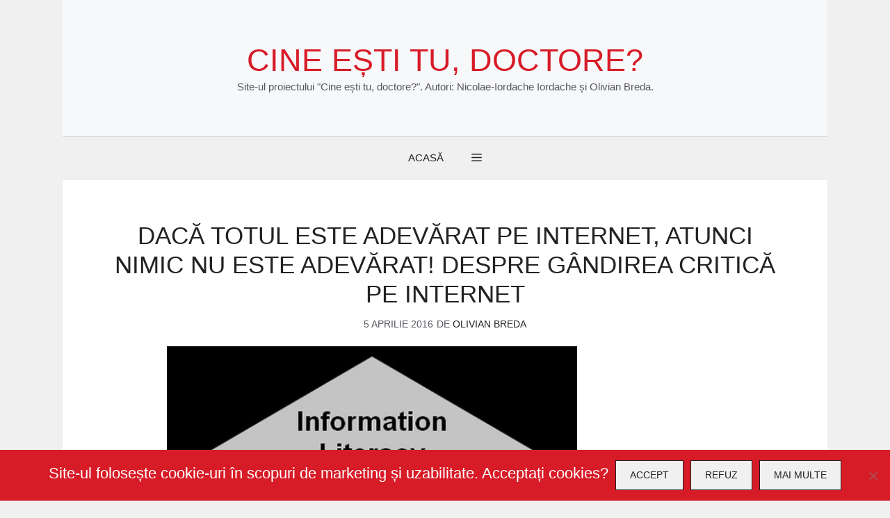

--- FILE ---
content_type: text/html; charset=UTF-8
request_url: https://cetd.ro/gandire-critica/
body_size: 15810
content:


























<!DOCTYPE html>
<html lang="ro-RO" prefix="og: https://ogp.me/ns#">
<head>
	<meta charset="UTF-8">
	
<meta name="viewport" content="width=device-width, initial-scale=1">
<!-- Optimizare pentru motoarele de căutare de Rank Math - https://rankmath.com/ -->
<title>Dacă totul este adevărat pe Internet, atunci nimic nu este adevărat! Despre gândirea critică pe Internet - Cine ești tu, doctore?</title>
<meta name="robots" content="follow, index, max-snippet:-1, max-video-preview:-1, max-image-preview:large"/>
<link rel="canonical" href="https://cetd.ro/gandire-critica/" />
<meta property="og:locale" content="ro_RO" />
<meta property="og:type" content="article" />
<meta property="og:title" content="Dacă totul este adevărat pe Internet, atunci nimic nu este adevărat! Despre gândirea critică pe Internet - Cine ești tu, doctore?" />
<meta property="og:description" content="Sunt interesat de lecturi pe tema sănătății. E o investiție în termen lung (viață lungă), dar și scurt și mediu (fericire mai mare, evitare boli, stare de fitness, încredere). În principiu, rațional vorbind, nu ai multe motive să nu trăiești sănătos (alimentație, sport, odihnă, viață socială). Ce te faci însă când pe Internet apar afirmații ... &lt;p class=&quot;read-more-container&quot;&gt;&lt;a title=&quot;Dacă totul este adevărat pe Internet, atunci nimic nu este adevărat! Despre gândirea critică pe Internet&quot; class=&quot;read-more button&quot; href=&quot;https://cetd.ro/gandire-critica/#more-2525&quot; aria-label=&quot;Citește mai multe despre Dacă totul este adevărat pe Internet, atunci nimic nu este adevărat! Despre gândirea critică pe Internet&quot;&gt;Citește mai departe&lt;/a&gt;&lt;/p&gt;" />
<meta property="og:url" content="https://cetd.ro/gandire-critica/" />
<meta property="og:site_name" content="Cine ești tu, doctore?" />
<meta property="article:author" content="olivian.breda" />
<meta property="article:section" content="Productivitate" />
<meta property="og:updated_time" content="2017-10-25T09:48:50+03:00" />
<meta property="og:image" content="https://cetd.ro/wp-content/uploads/2016/04/information-literacy.jpg" />
<meta property="og:image:secure_url" content="https://cetd.ro/wp-content/uploads/2016/04/information-literacy.jpg" />
<meta property="og:image:width" content="1010" />
<meta property="og:image:height" content="1027" />
<meta property="og:image:alt" content="Dacă totul este adevărat pe Internet, atunci nimic nu este adevărat! Despre gândirea critică pe Internet" />
<meta property="og:image:type" content="image/jpeg" />
<meta property="article:published_time" content="2016-04-05T21:29:56+03:00" />
<meta property="article:modified_time" content="2017-10-25T09:48:50+03:00" />
<meta name="twitter:card" content="summary_large_image" />
<meta name="twitter:title" content="Dacă totul este adevărat pe Internet, atunci nimic nu este adevărat! Despre gândirea critică pe Internet - Cine ești tu, doctore?" />
<meta name="twitter:description" content="Sunt interesat de lecturi pe tema sănătății. E o investiție în termen lung (viață lungă), dar și scurt și mediu (fericire mai mare, evitare boli, stare de fitness, încredere). În principiu, rațional vorbind, nu ai multe motive să nu trăiești sănătos (alimentație, sport, odihnă, viață socială). Ce te faci însă când pe Internet apar afirmații ... &lt;p class=&quot;read-more-container&quot;&gt;&lt;a title=&quot;Dacă totul este adevărat pe Internet, atunci nimic nu este adevărat! Despre gândirea critică pe Internet&quot; class=&quot;read-more button&quot; href=&quot;https://cetd.ro/gandire-critica/#more-2525&quot; aria-label=&quot;Citește mai multe despre Dacă totul este adevărat pe Internet, atunci nimic nu este adevărat! Despre gândirea critică pe Internet&quot;&gt;Citește mai departe&lt;/a&gt;&lt;/p&gt;" />
<meta name="twitter:creator" content="@olivianbreda" />
<meta name="twitter:image" content="https://cetd.ro/wp-content/uploads/2016/04/information-literacy.jpg" />
<script type="application/ld+json" class="rank-math-schema">{"@context":"https://schema.org","@graph":[{"@type":["Person","Organization"],"@id":"https://cetd.ro/#person","name":"Olivian Breda","logo":{"@type":"ImageObject","@id":"https://cetd.ro/#logo","url":"https://cetd.ro/wp-content/uploads/2022/12/cropped-favicon-cetd.jpg","contentUrl":"https://cetd.ro/wp-content/uploads/2022/12/cropped-favicon-cetd.jpg","caption":"Cine e\u0219ti tu, doctore?","inLanguage":"ro-RO","width":"512","height":"512"},"image":{"@type":"ImageObject","@id":"https://cetd.ro/#logo","url":"https://cetd.ro/wp-content/uploads/2022/12/cropped-favicon-cetd.jpg","contentUrl":"https://cetd.ro/wp-content/uploads/2022/12/cropped-favicon-cetd.jpg","caption":"Cine e\u0219ti tu, doctore?","inLanguage":"ro-RO","width":"512","height":"512"}},{"@type":"WebSite","@id":"https://cetd.ro/#website","url":"https://cetd.ro","name":"Cine e\u0219ti tu, doctore?","publisher":{"@id":"https://cetd.ro/#person"},"inLanguage":"ro-RO"},{"@type":"ImageObject","@id":"https://cetd.ro/wp-content/uploads/2016/04/information-literacy.jpg","url":"https://cetd.ro/wp-content/uploads/2016/04/information-literacy.jpg","width":"1010","height":"1027","caption":"Dac\u0103 totul este adev\u0103rat pe Internet, atunci nimic nu este adev\u0103rat! Despre g\u00e2ndirea critic\u0103 pe Internet","inLanguage":"ro-RO"},{"@type":"WebPage","@id":"https://cetd.ro/gandire-critica/#webpage","url":"https://cetd.ro/gandire-critica/","name":"Dac\u0103 totul este adev\u0103rat pe Internet, atunci nimic nu este adev\u0103rat! Despre g\u00e2ndirea critic\u0103 pe Internet - Cine e\u0219ti tu, doctore?","datePublished":"2016-04-05T21:29:56+03:00","dateModified":"2017-10-25T09:48:50+03:00","isPartOf":{"@id":"https://cetd.ro/#website"},"primaryImageOfPage":{"@id":"https://cetd.ro/wp-content/uploads/2016/04/information-literacy.jpg"},"inLanguage":"ro-RO"},{"@type":"Person","@id":"https://cetd.ro/author/olivian/","name":"Olivian Breda","url":"https://cetd.ro/author/olivian/","image":{"@type":"ImageObject","@id":"https://secure.gravatar.com/avatar/9888b6ef9c13753ece6bce0467196ba8fa5578a17307b4dc939a8488a367cb1c?s=96&amp;d=mm&amp;r=g","url":"https://secure.gravatar.com/avatar/9888b6ef9c13753ece6bce0467196ba8fa5578a17307b4dc939a8488a367cb1c?s=96&amp;d=mm&amp;r=g","caption":"Olivian Breda","inLanguage":"ro-RO"},"sameAs":["https://olivian.ro/","olivian.breda","https://twitter.com/olivianbreda"]},{"@type":"BlogPosting","headline":"Dac\u0103 totul este adev\u0103rat pe Internet, atunci nimic nu este adev\u0103rat! Despre g\u00e2ndirea critic\u0103 pe Internet -","datePublished":"2016-04-05T21:29:56+03:00","dateModified":"2017-10-25T09:48:50+03:00","articleSection":"Productivitate","author":{"@id":"https://cetd.ro/author/olivian/","name":"Olivian Breda"},"publisher":{"@id":"https://cetd.ro/#person"},"description":"Sunt interesat de lecturi pe tema s\u0103n\u0103t\u0103\u021bii. E o investi\u021bie \u00een termen lung (via\u021b\u0103 lung\u0103), dar \u0219i scurt \u0219i mediu (fericire mai mare, evitare boli, stare de fitness, \u00eencredere). \u00cen principiu, ra\u021bional vorbind, nu ai multe motive s\u0103 nu tr\u0103ie\u0219ti s\u0103n\u0103tos (alimenta\u021bie, sport, odihn\u0103, via\u021b\u0103 social\u0103).","name":"Dac\u0103 totul este adev\u0103rat pe Internet, atunci nimic nu este adev\u0103rat! Despre g\u00e2ndirea critic\u0103 pe Internet -","@id":"https://cetd.ro/gandire-critica/#richSnippet","isPartOf":{"@id":"https://cetd.ro/gandire-critica/#webpage"},"image":{"@id":"https://cetd.ro/wp-content/uploads/2016/04/information-literacy.jpg"},"inLanguage":"ro-RO","mainEntityOfPage":{"@id":"https://cetd.ro/gandire-critica/#webpage"}}]}</script>
<!-- /Rank Math - modul SEO pentru WordPress -->

<link rel="alternate" type="application/rss+xml" title="Cine ești tu, doctore? &raquo; Flux" href="https://cetd.ro/feed/" />
<link rel="alternate" type="application/rss+xml" title="Cine ești tu, doctore? &raquo; Flux comentarii" href="https://cetd.ro/comments/feed/" />
<link rel="alternate" type="application/rss+xml" title="Flux comentarii Cine ești tu, doctore? &raquo; Dacă totul este adevărat pe Internet, atunci nimic nu este adevărat! Despre gândirea critică pe Internet" href="https://cetd.ro/gandire-critica/feed/" />
<link rel="alternate" title="oEmbed (JSON)" type="application/json+oembed" href="https://cetd.ro/wp-json/oembed/1.0/embed?url=https%3A%2F%2Fcetd.ro%2Fgandire-critica%2F" />
<link rel="alternate" title="oEmbed (XML)" type="text/xml+oembed" href="https://cetd.ro/wp-json/oembed/1.0/embed?url=https%3A%2F%2Fcetd.ro%2Fgandire-critica%2F&#038;format=xml" />
	
  
<link data-optimized="2" rel="stylesheet" href="https://cetd.ro/wp-content/litespeed/css/a3185e79c5f8eb76638f4c8381ac6366.css?ver=f2e2e" />


<style id='wp-block-image-inline-css'>
.wp-block-image>a,.wp-block-image>figure>a{
  display:inline-block;
}
.wp-block-image img{
  box-sizing:border-box;
  height:auto;
  max-width:100%;
  vertical-align:bottom;
}
@media not (prefers-reduced-motion){
  .wp-block-image img.hide{
    visibility:hidden;
  }
  .wp-block-image img.show{
    animation:show-content-image .4s;
  }
}
.wp-block-image[style*=border-radius] img,.wp-block-image[style*=border-radius]>a{
  border-radius:inherit;
}
.wp-block-image.has-custom-border img{
  box-sizing:border-box;
}
.wp-block-image.aligncenter{
  text-align:center;
}
.wp-block-image.alignfull>a,.wp-block-image.alignwide>a{
  width:100%;
}
.wp-block-image.alignfull img,.wp-block-image.alignwide img{
  height:auto;
  width:100%;
}
.wp-block-image .aligncenter,.wp-block-image .alignleft,.wp-block-image .alignright,.wp-block-image.aligncenter,.wp-block-image.alignleft,.wp-block-image.alignright{
  display:table;
}
.wp-block-image .aligncenter>figcaption,.wp-block-image .alignleft>figcaption,.wp-block-image .alignright>figcaption,.wp-block-image.aligncenter>figcaption,.wp-block-image.alignleft>figcaption,.wp-block-image.alignright>figcaption{
  caption-side:bottom;
  display:table-caption;
}
.wp-block-image .alignleft{
  float:left;
  margin:.5em 1em .5em 0;
}
.wp-block-image .alignright{
  float:right;
  margin:.5em 0 .5em 1em;
}
.wp-block-image .aligncenter{
  margin-left:auto;
  margin-right:auto;
}
.wp-block-image :where(figcaption){
  margin-bottom:1em;
  margin-top:.5em;
}
.wp-block-image.is-style-circle-mask img{
  border-radius:9999px;
}
@supports ((-webkit-mask-image:none) or (mask-image:none)) or (-webkit-mask-image:none){
  .wp-block-image.is-style-circle-mask img{
    border-radius:0;
    -webkit-mask-image:url('data:image/svg+xml;utf8,<svg viewBox="0 0 100 100" xmlns="http://www.w3.org/2000/svg"><circle cx="50" cy="50" r="50"/></svg>');
            mask-image:url('data:image/svg+xml;utf8,<svg viewBox="0 0 100 100" xmlns="http://www.w3.org/2000/svg"><circle cx="50" cy="50" r="50"/></svg>');
    mask-mode:alpha;
    -webkit-mask-position:center;
            mask-position:center;
    -webkit-mask-repeat:no-repeat;
            mask-repeat:no-repeat;
    -webkit-mask-size:contain;
            mask-size:contain;
  }
}

:root :where(.wp-block-image.is-style-rounded img,.wp-block-image .is-style-rounded img){
  border-radius:9999px;
}

.wp-block-image figure{
  margin:0;
}

.wp-lightbox-container{
  display:flex;
  flex-direction:column;
  position:relative;
}
.wp-lightbox-container img{
  cursor:zoom-in;
}
.wp-lightbox-container img:hover+button{
  opacity:1;
}
.wp-lightbox-container button{
  align-items:center;
  backdrop-filter:blur(16px) saturate(180%);
  background-color:#5a5a5a40;
  border:none;
  border-radius:4px;
  cursor:zoom-in;
  display:flex;
  height:20px;
  justify-content:center;
  opacity:0;
  padding:0;
  position:absolute;
  right:16px;
  text-align:center;
  top:16px;
  width:20px;
  z-index:100;
}
@media not (prefers-reduced-motion){
  .wp-lightbox-container button{
    transition:opacity .2s ease;
  }
}
.wp-lightbox-container button:focus-visible{
  outline:3px auto #5a5a5a40;
  outline:3px auto -webkit-focus-ring-color;
  outline-offset:3px;
}
.wp-lightbox-container button:hover{
  cursor:pointer;
  opacity:1;
}
.wp-lightbox-container button:focus{
  opacity:1;
}
.wp-lightbox-container button:focus,.wp-lightbox-container button:hover,.wp-lightbox-container button:not(:hover):not(:active):not(.has-background){
  background-color:#5a5a5a40;
  border:none;
}

.wp-lightbox-overlay{
  box-sizing:border-box;
  cursor:zoom-out;
  height:100vh;
  left:0;
  overflow:hidden;
  position:fixed;
  top:0;
  visibility:hidden;
  width:100%;
  z-index:100000;
}
.wp-lightbox-overlay .close-button{
  align-items:center;
  cursor:pointer;
  display:flex;
  justify-content:center;
  min-height:40px;
  min-width:40px;
  padding:0;
  position:absolute;
  right:calc(env(safe-area-inset-right) + 16px);
  top:calc(env(safe-area-inset-top) + 16px);
  z-index:5000000;
}
.wp-lightbox-overlay .close-button:focus,.wp-lightbox-overlay .close-button:hover,.wp-lightbox-overlay .close-button:not(:hover):not(:active):not(.has-background){
  background:none;
  border:none;
}
.wp-lightbox-overlay .lightbox-image-container{
  height:var(--wp--lightbox-container-height);
  left:50%;
  overflow:hidden;
  position:absolute;
  top:50%;
  transform:translate(-50%, -50%);
  transform-origin:top left;
  width:var(--wp--lightbox-container-width);
  z-index:9999999999;
}
.wp-lightbox-overlay .wp-block-image{
  align-items:center;
  box-sizing:border-box;
  display:flex;
  height:100%;
  justify-content:center;
  margin:0;
  position:relative;
  transform-origin:0 0;
  width:100%;
  z-index:3000000;
}
.wp-lightbox-overlay .wp-block-image img{
  height:var(--wp--lightbox-image-height);
  min-height:var(--wp--lightbox-image-height);
  min-width:var(--wp--lightbox-image-width);
  width:var(--wp--lightbox-image-width);
}
.wp-lightbox-overlay .wp-block-image figcaption{
  display:none;
}
.wp-lightbox-overlay button{
  background:none;
  border:none;
}
.wp-lightbox-overlay .scrim{
  background-color:#fff;
  height:100%;
  opacity:.9;
  position:absolute;
  width:100%;
  z-index:2000000;
}
.wp-lightbox-overlay.active{
  visibility:visible;
}
@media not (prefers-reduced-motion){
  .wp-lightbox-overlay.active{
    animation:turn-on-visibility .25s both;
  }
  .wp-lightbox-overlay.active img{
    animation:turn-on-visibility .35s both;
  }
  .wp-lightbox-overlay.show-closing-animation:not(.active){
    animation:turn-off-visibility .35s both;
  }
  .wp-lightbox-overlay.show-closing-animation:not(.active) img{
    animation:turn-off-visibility .25s both;
  }
  .wp-lightbox-overlay.zoom.active{
    animation:none;
    opacity:1;
    visibility:visible;
  }
  .wp-lightbox-overlay.zoom.active .lightbox-image-container{
    animation:lightbox-zoom-in .4s;
  }
  .wp-lightbox-overlay.zoom.active .lightbox-image-container img{
    animation:none;
  }
  .wp-lightbox-overlay.zoom.active .scrim{
    animation:turn-on-visibility .4s forwards;
  }
  .wp-lightbox-overlay.zoom.show-closing-animation:not(.active){
    animation:none;
  }
  .wp-lightbox-overlay.zoom.show-closing-animation:not(.active) .lightbox-image-container{
    animation:lightbox-zoom-out .4s;
  }
  .wp-lightbox-overlay.zoom.show-closing-animation:not(.active) .lightbox-image-container img{
    animation:none;
  }
  .wp-lightbox-overlay.zoom.show-closing-animation:not(.active) .scrim{
    animation:turn-off-visibility .4s forwards;
  }
}

@keyframes show-content-image{
  0%{
    visibility:hidden;
  }
  99%{
    visibility:hidden;
  }
  to{
    visibility:visible;
  }
}
@keyframes turn-on-visibility{
  0%{
    opacity:0;
  }
  to{
    opacity:1;
  }
}
@keyframes turn-off-visibility{
  0%{
    opacity:1;
    visibility:visible;
  }
  99%{
    opacity:0;
    visibility:visible;
  }
  to{
    opacity:0;
    visibility:hidden;
  }
}
@keyframes lightbox-zoom-in{
  0%{
    transform:translate(calc((-100vw + var(--wp--lightbox-scrollbar-width))/2 + var(--wp--lightbox-initial-left-position)), calc(-50vh + var(--wp--lightbox-initial-top-position))) scale(var(--wp--lightbox-scale));
  }
  to{
    transform:translate(-50%, -50%) scale(1);
  }
}
@keyframes lightbox-zoom-out{
  0%{
    transform:translate(-50%, -50%) scale(1);
    visibility:visible;
  }
  99%{
    visibility:visible;
  }
  to{
    transform:translate(calc((-100vw + var(--wp--lightbox-scrollbar-width))/2 + var(--wp--lightbox-initial-left-position)), calc(-50vh + var(--wp--lightbox-initial-top-position))) scale(var(--wp--lightbox-scale));
    visibility:hidden;
  }
}
/*# sourceURL=https://cetd.ro/wp-includes/blocks/image/style.css */
</style>

















<script src="https://cetd.ro/wp-includes/js/jquery/jquery.js?ver=3.7.1" id="jquery-core-js"></script>

<link rel="https://api.w.org/" href="https://cetd.ro/wp-json/" /><link rel="alternate" title="JSON" type="application/json" href="https://cetd.ro/wp-json/wp/v2/posts/2525" /><link rel="EditURI" type="application/rsd+xml" title="RSD" href="https://cetd.ro/xmlrpc.php?rsd" />
<link rel='shortlink' href='https://cetd.ro/?p=2525' />


	
	<link rel="pingback" href="https://cetd.ro/xmlrpc.php">
<link rel="icon" href="https://cetd.ro/wp-content/uploads/2022/12/cropped-favicon-cetd-32x32.jpg" sizes="32x32" />
<link rel="icon" href="https://cetd.ro/wp-content/uploads/2022/12/cropped-favicon-cetd-192x192.jpg" sizes="192x192" />
<link rel="apple-touch-icon" href="https://cetd.ro/wp-content/uploads/2022/12/cropped-favicon-cetd-180x180.jpg" />
<meta name="msapplication-TileImage" content="https://cetd.ro/wp-content/uploads/2022/12/cropped-favicon-cetd-270x270.jpg" />


</head>

<body class="wp-singular post-template-default single single-post postid-2525 single-format-standard wp-embed-responsive wp-theme-generatepress wp-child-theme-generatepress-child cookies-not-set post-image-above-header post-image-aligned-center slideout-enabled slideout-both sticky-menu-slide sticky-enabled both-sticky-menu no-sidebar nav-below-header one-container header-aligned-center dropdown-hover" itemtype="https://schema.org/Blog" itemscope>
	<a class="screen-reader-text skip-link" href="#content" title="Sari la conținut">Sari la conținut</a>		<header class="site-header grid-container" id="masthead" aria-label="Site"  itemtype="https://schema.org/WPHeader" itemscope>
			<div class="inside-header grid-container">
				<div class="site-branding">
						<p class="main-title" itemprop="headline">
					<a href="https://cetd.ro/" rel="home">Cine ești tu, doctore?</a>
				</p>
						<p class="site-description" itemprop="description">Site-ul proiectului "Cine ești tu, doctore?". Autori: Nicolae-Iordache Iordache și Olivian Breda.</p>
					</div>			</div>
		</header>
				<nav class="auto-hide-sticky main-navigation grid-container nav-align-center has-menu-bar-items sub-menu-right" id="site-navigation" aria-label="Principal"  itemtype="https://schema.org/SiteNavigationElement" itemscope>
			<div class="inside-navigation grid-container">
								<button class="menu-toggle" aria-controls="generate-slideout-menu" aria-expanded="false">
					<span class="gp-icon icon-menu-bars"><svg viewBox="0 0 512 512" aria-hidden="true" xmlns="http://www.w3.org/2000/svg" width="1em" height="1em"><path d="M0 96c0-13.255 10.745-24 24-24h464c13.255 0 24 10.745 24 24s-10.745 24-24 24H24c-13.255 0-24-10.745-24-24zm0 160c0-13.255 10.745-24 24-24h464c13.255 0 24 10.745 24 24s-10.745 24-24 24H24c-13.255 0-24-10.745-24-24zm0 160c0-13.255 10.745-24 24-24h464c13.255 0 24 10.745 24 24s-10.745 24-24 24H24c-13.255 0-24-10.745-24-24z" /></svg><svg viewBox="0 0 512 512" aria-hidden="true" xmlns="http://www.w3.org/2000/svg" width="1em" height="1em"><path d="M71.029 71.029c9.373-9.372 24.569-9.372 33.942 0L256 222.059l151.029-151.03c9.373-9.372 24.569-9.372 33.942 0 9.372 9.373 9.372 24.569 0 33.942L289.941 256l151.03 151.029c9.372 9.373 9.372 24.569 0 33.942-9.373 9.372-24.569 9.372-33.942 0L256 289.941l-151.029 151.03c-9.373 9.372-24.569 9.372-33.942 0-9.372-9.373-9.372-24.569 0-33.942L222.059 256 71.029 104.971c-9.372-9.373-9.372-24.569 0-33.942z" /></svg></span><span class="mobile-menu">Meniu</span>				</button>
				<div id="primary-menu" class="main-nav"><ul id="menu-primary-classic" class=" menu sf-menu"><li id="menu-item-12" class="menu-item menu-item-type-custom menu-item-object-custom menu-item-home menu-item-12"><a href="https://cetd.ro/">Acasă</a></li>
</ul></div><div class="menu-bar-items"><span class="menu-bar-item slideout-toggle hide-on-mobile has-svg-icon"><a href="#" role="button" aria-label="Open Off-Canvas Panel"><span class="gp-icon pro-menu-bars">
				<svg viewBox="0 0 512 512" aria-hidden="true" role="img" version="1.1" xmlns="http://www.w3.org/2000/svg" xmlns:xlink="http://www.w3.org/1999/xlink" width="1em" height="1em">
					<path d="M0 96c0-13.255 10.745-24 24-24h464c13.255 0 24 10.745 24 24s-10.745 24-24 24H24c-13.255 0-24-10.745-24-24zm0 160c0-13.255 10.745-24 24-24h464c13.255 0 24 10.745 24 24s-10.745 24-24 24H24c-13.255 0-24-10.745-24-24zm0 160c0-13.255 10.745-24 24-24h464c13.255 0 24 10.745 24 24s-10.745 24-24 24H24c-13.255 0-24-10.745-24-24z" />
				</svg>
			</span></a></span></div>			</div>
		</nav>
		
	<div class="site grid-container container hfeed" id="page">
				<div class="site-content" id="content">
			
	<div class="content-area" id="primary">
		<main class="site-main" id="main">
			
<article id="post-2525" class="post-2525 post type-post status-publish format-standard has-post-thumbnail hentry category-productivitate no-featured-image-padding" itemtype="https://schema.org/CreativeWork" itemscope>
	<div class="inside-article">
					<header class="entry-header">
				<h1 class="entry-title" itemprop="headline">Dacă totul este adevărat pe Internet, atunci nimic nu este adevărat! Despre gândirea critică pe Internet</h1>		<div class="entry-meta">
			<span class="posted-on"><time class="updated" datetime="2017-10-25T09:48:50+03:00" itemprop="dateModified">25 octombrie 2017</time><time class="entry-date published" datetime="2016-04-05T21:29:56+03:00" itemprop="datePublished">5 aprilie 2016</time></span> <span class="byline">de <span class="author vcard" itemprop="author" itemtype="https://schema.org/Person" itemscope><a class="url fn n" href="https://cetd.ro/author/olivian/" title="Vezi toate articolele lui Olivian Breda" rel="author" itemprop="url"><span class="author-name" itemprop="name">Olivian Breda</span></a></span></span> 		</div>
					</header>
			
		<div class="entry-content" itemprop="text">
			<figure id="attachment_2528" aria-describedby="caption-attachment-2528" style="width: 590px" class="wp-caption alignnone"><a href="https://flic.kr/p/7PfLtM" rel="attachment wp-att-2528 noopener"><img fetchpriority="high" decoding="async" class="size-large wp-image-2528" src="https://cetd.ro/wp-content/uploads/2016/04/information-literacy-600x610.jpg" alt="Dana Longley - Information Literacy Umbrella, https://flic.kr/p/7PfLtM" width="600" height="610" srcset="https://cetd.ro/wp-content/uploads/2016/04/information-literacy-600x610.jpg 600w, https://cetd.ro/wp-content/uploads/2016/04/information-literacy-295x300.jpg 295w, https://cetd.ro/wp-content/uploads/2016/04/information-literacy-768x781.jpg 768w, https://cetd.ro/wp-content/uploads/2016/04/information-literacy-535x544.jpg 535w, https://cetd.ro/wp-content/uploads/2016/04/information-literacy.jpg 1010w" sizes="(max-width: 600px) 100vw, 600px" /></a><figcaption id="caption-attachment-2528" class="wp-caption-text">Dana Longley &#8211; Information Literacy Umbrella, https://flic.kr/p/7PfLtM</figcaption></figure>
<p>Sunt interesat de lecturi pe tema sănătății. E o investiție în termen lung (viață lungă), dar și scurt și mediu (fericire mai mare, evitare boli, stare de fitness, încredere). În principiu, rațional vorbind, nu ai multe motive să nu trăiești sănătos (alimentație, sport, odihnă, viață socială).<span id="more-2525"></span></p>
<p>Ce te faci însă când pe Internet apar afirmații diverse, din surse diverse? În funcție de sursa de informare, și de &#8222;norocul&#8221; de a nimeri o tendință anume, poți să afli lucruri complet contradictorii. Când vrei să aprofundezi problema, fie găsești câteva lucruri care îți întăresc convingerile (&#8222;da, dom&#8217;le, știam eu, uite, scrie aici&#8221;), fie găsești informații care se bat cap în cap, și mai rău de năucesc, și ajungi să nu mai știi să evaluezi o informație (&#8222;dacă sursele A, B, C zic că albul e alb, iar sursele D, E, F zic că albul e negru, trag singur concluzia că albul e gri&#8221;).</p>
<p>Problema e și mai mare când nici măcar nu îți dai seama că pe Internet totul e o confuzie, și ar trebui să fi foarte critic când afli ceva nou. Ei, dacă îți lipsește spiritul acesta critic, și nu știi că nu știi, și nu știi nici că cei care scriu pe Internet, în mare parte, nu știu nici ei mare lucru, și, în fine, că sunt puține surse care spun lucruri corecte, ei, în momentul ăsta ai o mare problemă. Despre asta vreau să vorbesc astăzi.</p>
<p>Ca în multe situații, o problemă se poate rezolva mai simplu prin descompunerea ei, și analiza separată a părților componente. Sunt două niveluri: unul înalt, riguros științific, critic (surse de mare încredere, New York Times, Web MD), și unul scăzut, neștiințific, care acceptă orice (la extremă, bloguri anonime, surse obscure de știri, dar nu departe de extrema asta și multe surse de știri ce, în general, publică lucruri serioase și aprofundate). Problema e că majoritatea oamenilor nu pot face distincția între cele două niveluri. Pentru mulți, diferența între Huffington Post și Washington Post nu e mare (&#8222;păi nu vezi că e «Post»?&#8221;). Între Daily Mail și The Guardian nu sunt mari diferențe (&#8222;Tot ziare sunt, și tot britanice!&#8221;). De pe la noi &#8211; Capital și Gândul și Evenimentul Zilei sunt considerate surse serioase de știri (nu exclud că au și informație validă, dar acum vreo 10 ani marea majoritate a știrilor de la ei erau serioase, lucru pe care eu nu îl mai pot afirma astăzi despre aceste surse. Găsesc ușor contra-exemple pe fiecare dintre ele).</p>
<p>Să începem cu niște exemple. Haide să căutăm pe Internet dacă este sănătos să mănânci cartofi. O să găsești pe Internet o mulțime de site-uri care laudă cartoful. O să găsești surse de încredere care îl pun la &#8222;așa da&#8221;. Și o să găsești și niște surse care îl pun într-o zonă neutră &#8222;are lucruri bune și rele, poți găsi surse de carbohidrați mai bune decât cartofii&#8221;. Problema, pentru mine, după ce am căutat în domeniul ăsta, e cumva nelămurită. Nu îmi e clar dacă e sănătos sau nu, îl pun undeva la granița între da și nu, și îl evit, pentru că pot lua energie din surse mai bune. Dar alți căutători cu aceeași dilemă, se vor opri la una din extreme &#8211; e bun sau e rău, foarte probabil merge pe &#8222;e bun&#8221;. Și nu sunt convins că alegerea e cea mai bună.</p>
<p>Să vorbim despre sucurile de fructe făcute la blender. Bunul simț îți spune că dacă iei un fruct (considerat sănătos de majoritatea surselor în domeniul sănătății), îl pui în blender, faci o zeamă / cremă din acel fruct, și bei zeama / crema, ar trebui să fie cam același lucru ca și a mușca din fruct și a îl mânca în starea naturală. Ei, lucrurile sunt ceva mai complexe. Problema e că sucurile de fructe sunt situate într-o zonă gri, și unii le pun abuziv în &#8222;totul e alb, frumos și roz, beți sucuri de fructe&#8221;, iar alții îl pun într-o zonă neagră &#8222;zaharurile se absorb mult mai mult din fructe sub formă lichidă, evitați complet&#8221;. Iar când iei decizia asta, pe baza Internetului, sursele sunt confuze și confuzante.</p>
<p>Cum scapi de răceală? Lucrurile sunt împărțite între &#8222;n-ai ce face&#8221;, și câteva lucruri simple și clasice, legate de alimentație și inducerea unei temperaturi. Nu e clar dacă poți face ceva sau nu, și cât de mult contează efectul Placebo în senzația de vindecare.</p>
<p>Cum scapi de burtă? De la unele lucruri aproape evident greșite (&#8222;fă exerciții de tipul «abdomene» dacă vrei să scapi de burtă&#8221;), până la un mix între exerciții (Cardio? Forță? Mers pe jos?) și alimentație (dietă, evitarea unor alimente), în care situația devine atât de complexă, încât ai tendința să alegi o ultra-simplificare (&#8222;nu știu ce să fac, așa că aleg o soluție care îmi face cu ochiul&#8221;).</p>
<p>&#8222;Vina&#8221; pentru situația descrisă mai sus o poartă și studiile contradictorii, și lipsa unei unice entități deținătoare de informații de încredere.</p>
<p>Problema cea mai mare e că dacă o persoană nu înțelege foarte clar cât de greu este, pe Internet, să separi grâul de neghină, nu poți avea o discuție. Dacă un om este încăpățânat și vrea să își întărească convingerile folosind Internetul, este foarte ușor să facă asta. Dacă crezi tu într-o soluție magică, oricare-ar fi aceea, cu siguranță vei găsi pe Internet argumente pro deciziei tale. În funcție de ce cauți, e posibil ca argumentele să fie numeroase, sau bine documentate, dar, atenție și e foarte important!, nu înseamnă că soluția e și bună. Faptul că o sursă de știri, altfel cu nume serios și decent, îți recomandă să faci ceva, nu înseamnă că acea sursă e de încredere. Nu pot să am discuții cu persoane apropiate mie pe tema sănătății, atâta vreme cât nu ne punem de acord asupra ce e informație de încredere sau nu.</p>
<p>Concluzia e doar una: dacă totul e valid pe Internet (poți demonstra absolut orice, că albul e negru și că negrul e alb, trebuie să cauți doar argumente), atunci nimic nu mai e valid. Poți găsi afirmații care să îți întărească convingerile orice ai căuta. Dacă vrei să demonstrezi, pe baza researchului pe Internet, că albul e negru, poți face asta. Aproape orice cauți să demonstrezi, poți găsi argumente în favoarea ta.</p>
<p><a href="https://www.google.co.uk/search?num=20&amp;q=%22black+is+actually+white%22&amp;oq=%22black+is+actually+white%22&amp;gs_l=serp.3..0i30j0i8i30l9.10293.10946.0.11146.2.2.0.0.0.0.275.275.2-1.1.0.esbd%2Csrna%3D10%2Csrs%3D20%2Ccfro%3D1...0...1.1.64.serp..1.1.275.x4ATmeci8vU" rel="noopener">Dovada »</a>.</p>
<p><a href="https://www.google.co.uk/search?num=20&amp;q=critical+thinking+on+internet+reliable+sources&amp;oq=critical+thinking+on+internet+reliable+sources&amp;gs_l=serp.3...5945.8692.0.8871.21.9.0.0.0.0.0.0..0.0.esbd%2Csrna%3D10%2Csrs%3D20%2Ccfro%3D1...0...1.1.64.serp..21.0.0.uFcXwqMv9Q0" rel="noopener">Și, în termeni mai optimiști, o posibilă soluție »</a> (<a href="https://www.google.co.uk/search?q=g%C3%A2ndirea+critic%C4%83&amp;oq=g%C3%A2ndirea+critic%C4%83&amp;aqs=chrome..69i57j69i60l5.1999j0j1&amp;sourceid=chrome&amp;ie=UTF-8" rel="noopener">română »</a>).</p>
<button id="copiaza-URL" onclick="copy_URL_clipboard()">Copiază URL articol</button><button id="social-share-button">Partajează pe Facebook</button><a href="whatsapp://send?text=Dacă%20totul%20este%20adevărat%20pe%20Internet,%20atunci%20nimic%20nu%20este%20adevărat!%20Despre%20gândirea%20critică%20pe%20Internet https%3A%2F%2Fcetd.ro%2Fgandire-critica%2F" class="button-wa">Partajează pe WhatsApp</a><div class="saboxplugin-wrap" itemtype="http://schema.org/Person" itemscope itemprop="author"><div class="saboxplugin-tab"><div class="saboxplugin-gravatar"><img alt='Olivian Breda' src='https://secure.gravatar.com/avatar/9888b6ef9c13753ece6bce0467196ba8fa5578a17307b4dc939a8488a367cb1c?s=100&#038;d=mm&#038;r=g' srcset='https://secure.gravatar.com/avatar/9888b6ef9c13753ece6bce0467196ba8fa5578a17307b4dc939a8488a367cb1c?s=200&#038;d=mm&#038;r=g 2x' class='avatar avatar-100 photo' height='100' width='100' itemprop="image"/></div><div class="saboxplugin-authorname"><a href="https://cetd.ro/author/olivian/" class="vcard author" rel="author"><span class="fn">Olivian Breda</span></a></div><div class="saboxplugin-desc"><div itemprop="description"><p>Olivian Breda este Internet marketer din 2006, și lucrează în domeniu ca freelancer din 2009. Se ocupă de audituri de site-uri, atât pe partea de SEO (optimizare pentru motoarele de căutare), cât și legat de uzabilitate (experiența vizitatorilor pe site-uri). Face, de asemenea, implementări de site-uri pe platforma WordPress. Ca experiențe secundare, învață de multe lucruri, chiar dacă nu sunt în activitatea lui de bază – trimitere de newsletter-e, gestionare prezență pe rețele sociale, copywriting, organizare evenimente, training-uri. A urmat în liceu un profil informatic, o facultate de afaceri internaționale (ASE București) și un masterat în comunicare și relații publice (SNSPA București). Pe partea medicală a colaborat cu CisoDental.ro pentru realizarea site-ului și pentru promovare. Ulterior, pentru DeltaHospital.ro (în prezent, Ponderas Academic Hospital) s-a ocupat de partea de SEO și uzabilitate.</p>
</div></div><div class="clearfix"></div><div class="saboxplugin-socials "><a title="Facebook" target="_blank" href="https://www.facebook.com/olivian.breda" rel="nofollow noopener" class="saboxplugin-icon-grey"><svg aria-hidden="true" class="sab-facebook" role="img" xmlns="http://www.w3.org/2000/svg" viewBox="0 0 264 512"><path fill="currentColor" d="M76.7 512V283H0v-91h76.7v-71.7C76.7 42.4 124.3 0 193.8 0c33.3 0 61.9 2.5 70.2 3.6V85h-48.2c-37.8 0-45.1 18-45.1 44.3V192H256l-11.7 91h-73.6v229"></path></svg></span></a><a title="Twitter" target="_blank" href="https://x.com/olivianbreda" rel="nofollow noopener" class="saboxplugin-icon-grey"><svg aria-hidden="true" class="sab-twitter" role="img" xmlns="http://www.w3.org/2000/svg" viewBox="0 0 30 30"><path d="M26.37,26l-8.795-12.822l0.015,0.012L25.52,4h-2.65l-6.46,7.48L11.28,4H4.33l8.211,11.971L12.54,15.97L3.88,26h2.65 l7.182-8.322L19.42,26H26.37z M10.23,6l12.34,18h-2.1L8.12,6H10.23z" /></svg></span></a><a title="Linkedin" target="_blank" href="https://www.linkedin.com/in/olivian/" rel="nofollow noopener" class="saboxplugin-icon-grey"><svg aria-hidden="true" class="sab-linkedin" role="img" xmlns="http://www.w3.org/2000/svg" viewBox="0 0 448 512"><path fill="currentColor" d="M100.3 480H7.4V180.9h92.9V480zM53.8 140.1C24.1 140.1 0 115.5 0 85.8 0 56.1 24.1 32 53.8 32c29.7 0 53.8 24.1 53.8 53.8 0 29.7-24.1 54.3-53.8 54.3zM448 480h-92.7V334.4c0-34.7-.7-79.2-48.3-79.2-48.3 0-55.7 37.7-55.7 76.7V480h-92.8V180.9h89.1v40.8h1.3c12.4-23.5 42.7-48.3 87.9-48.3 94 0 111.3 61.9 111.3 142.3V480z"></path></svg></span></a><a title="Pinterest" target="_blank" href="https://ro.pinterest.com/olivian_breda/" rel="nofollow noopener" class="saboxplugin-icon-grey"><svg aria-hidden="true" class="sab-pinterest" role="img" xmlns="http://www.w3.org/2000/svg" viewBox="0 0 496 512"><path fill="currentColor" d="M496 256c0 137-111 248-248 248-25.6 0-50.2-3.9-73.4-11.1 10.1-16.5 25.2-43.5 30.8-65 3-11.6 15.4-59 15.4-59 8.1 15.4 31.7 28.5 56.8 28.5 74.8 0 128.7-68.8 128.7-154.3 0-81.9-66.9-143.2-152.9-143.2-107 0-163.9 71.8-163.9 150.1 0 36.4 19.4 81.7 50.3 96.1 4.7 2.2 7.2 1.2 8.3-3.3.8-3.4 5-20.3 6.9-28.1.6-2.5.3-4.7-1.7-7.1-10.1-12.5-18.3-35.3-18.3-56.6 0-54.7 41.4-107.6 112-107.6 60.9 0 103.6 41.5 103.6 100.9 0 67.1-33.9 113.6-78 113.6-24.3 0-42.6-20.1-36.7-44.8 7-29.5 20.5-61.3 20.5-82.6 0-19-10.2-34.9-31.4-34.9-24.9 0-44.9 25.7-44.9 60.2 0 22 7.4 36.8 7.4 36.8s-24.5 103.8-29 123.2c-5 21.4-3 51.6-.9 71.2C65.4 450.9 0 361.1 0 256 0 119 111 8 248 8s248 111 248 248z"></path></svg></span></a><a title="Instagram" target="_blank" href="https://www.instagram.com/olivianbreda/" rel="nofollow noopener" class="saboxplugin-icon-grey"><svg aria-hidden="true" class="sab-instagram" role="img" xmlns="http://www.w3.org/2000/svg" viewBox="0 0 448 512"><path fill="currentColor" d="M224.1 141c-63.6 0-114.9 51.3-114.9 114.9s51.3 114.9 114.9 114.9S339 319.5 339 255.9 287.7 141 224.1 141zm0 189.6c-41.1 0-74.7-33.5-74.7-74.7s33.5-74.7 74.7-74.7 74.7 33.5 74.7 74.7-33.6 74.7-74.7 74.7zm146.4-194.3c0 14.9-12 26.8-26.8 26.8-14.9 0-26.8-12-26.8-26.8s12-26.8 26.8-26.8 26.8 12 26.8 26.8zm76.1 27.2c-1.7-35.9-9.9-67.7-36.2-93.9-26.2-26.2-58-34.4-93.9-36.2-37-2.1-147.9-2.1-184.9 0-35.8 1.7-67.6 9.9-93.9 36.1s-34.4 58-36.2 93.9c-2.1 37-2.1 147.9 0 184.9 1.7 35.9 9.9 67.7 36.2 93.9s58 34.4 93.9 36.2c37 2.1 147.9 2.1 184.9 0 35.9-1.7 67.7-9.9 93.9-36.2 26.2-26.2 34.4-58 36.2-93.9 2.1-37 2.1-147.8 0-184.8zM398.8 388c-7.8 19.6-22.9 34.7-42.6 42.6-29.5 11.7-99.5 9-132.1 9s-102.7 2.6-132.1-9c-19.6-7.8-34.7-22.9-42.6-42.6-11.7-29.5-9-99.5-9-132.1s-2.6-102.7 9-132.1c7.8-19.6 22.9-34.7 42.6-42.6 29.5-11.7 99.5-9 132.1-9s102.7-2.6 132.1 9c19.6 7.8 34.7 22.9 42.6 42.6 11.7 29.5 9 99.5 9 132.1s2.7 102.7-9 132.1z"></path></svg></span></a><a title="Reddit" target="_blank" href="https://www.reddit.com/user/olivian-breda/" rel="nofollow noopener" class="saboxplugin-icon-grey"><svg aria-hidden="true" class="sab-reddit" role="img" xmlns="http://www.w3.org/2000/svg" viewBox="0 0 512 512"><path fill="currentColor" d="M201.5 305.5c-13.8 0-24.9-11.1-24.9-24.6 0-13.8 11.1-24.9 24.9-24.9 13.6 0 24.6 11.1 24.6 24.9 0 13.6-11.1 24.6-24.6 24.6zM504 256c0 137-111 248-248 248S8 393 8 256 119 8 256 8s248 111 248 248zm-132.3-41.2c-9.4 0-17.7 3.9-23.8 10-22.4-15.5-52.6-25.5-86.1-26.6l17.4-78.3 55.4 12.5c0 13.6 11.1 24.6 24.6 24.6 13.8 0 24.9-11.3 24.9-24.9s-11.1-24.9-24.9-24.9c-9.7 0-18 5.8-22.1 13.8l-61.2-13.6c-3-.8-6.1 1.4-6.9 4.4l-19.1 86.4c-33.2 1.4-63.1 11.3-85.5 26.8-6.1-6.4-14.7-10.2-24.1-10.2-34.9 0-46.3 46.9-14.4 62.8-1.1 5-1.7 10.2-1.7 15.5 0 52.6 59.2 95.2 132 95.2 73.1 0 132.3-42.6 132.3-95.2 0-5.3-.6-10.8-1.9-15.8 31.3-16 19.8-62.5-14.9-62.5zM302.8 331c-18.2 18.2-76.1 17.9-93.6 0-2.2-2.2-6.1-2.2-8.3 0-2.5 2.5-2.5 6.4 0 8.6 22.8 22.8 87.3 22.8 110.2 0 2.5-2.2 2.5-6.1 0-8.6-2.2-2.2-6.1-2.2-8.3 0zm7.7-75c-13.6 0-24.6 11.1-24.6 24.9 0 13.6 11.1 24.6 24.6 24.6 13.8 0 24.9-11.1 24.9-24.6 0-13.8-11-24.9-24.9-24.9z"></path></svg></span></a><a title="Youtube" target="_blank" href="https://www.reddit.com/user/olivian-breda/" rel="nofollow noopener" class="saboxplugin-icon-grey"><svg aria-hidden="true" class="sab-youtube" role="img" xmlns="http://www.w3.org/2000/svg" viewBox="0 0 576 512"><path fill="currentColor" d="M549.655 124.083c-6.281-23.65-24.787-42.276-48.284-48.597C458.781 64 288 64 288 64S117.22 64 74.629 75.486c-23.497 6.322-42.003 24.947-48.284 48.597-11.412 42.867-11.412 132.305-11.412 132.305s0 89.438 11.412 132.305c6.281 23.65 24.787 41.5 48.284 47.821C117.22 448 288 448 288 448s170.78 0 213.371-11.486c23.497-6.321 42.003-24.171 48.284-47.821 11.412-42.867 11.412-132.305 11.412-132.305s0-89.438-11.412-132.305zm-317.51 213.508V175.185l142.739 81.205-142.739 81.201z"></path></svg></span></a><a title="Goodreads" target="_blank" href="https://www.goodreads.com/review/list/72541970" rel="nofollow noopener" class="saboxplugin-icon-grey"><svg aria-hidden="true" class="sab-goodreads" role="img" xmlns="http://www.w3.org/2000/svg" viewBox="0 0 448 512"><path fill="currentColor" d="M299.9 191.2c5.1 37.3-4.7 79-35.9 100.7-22.3 15.5-52.8 14.1-70.8 5.7-37.1-17.3-49.5-58.6-46.8-97.2 4.3-60.9 40.9-87.9 75.3-87.5 46.9-.2 71.8 31.8 78.2 78.3zM448 88v336c0 30.9-25.1 56-56 56H56c-30.9 0-56-25.1-56-56V88c0-30.9 25.1-56 56-56h336c30.9 0 56 25.1 56 56zM330 313.2s-.1-34-.1-217.3h-29v40.3c-.8.3-1.2-.5-1.6-1.2-9.6-20.7-35.9-46.3-76-46-51.9.4-87.2 31.2-100.6 77.8-4.3 14.9-5.8 30.1-5.5 45.6 1.7 77.9 45.1 117.8 112.4 115.2 28.9-1.1 54.5-17 69-45.2.5-1 1.1-1.9 1.7-2.9.2.1.4.1.6.2.3 3.8.2 30.7.1 34.5-.2 14.8-2 29.5-7.2 43.5-7.8 21-22.3 34.7-44.5 39.5-17.8 3.9-35.6 3.8-53.2-1.2-21.5-6.1-36.5-19-41.1-41.8-.3-1.6-1.3-1.3-2.3-1.3h-26.8c.8 10.6 3.2 20.3 8.5 29.2 24.2 40.5 82.7 48.5 128.2 37.4 49.9-12.3 67.3-54.9 67.4-106.3z"></path></svg></span></a></div></div></div>		</div>

				<footer class="entry-meta" aria-label="Metadate intrare">
			<span class="cat-links"><span class="gp-icon icon-categories"><svg viewBox="0 0 512 512" aria-hidden="true" xmlns="http://www.w3.org/2000/svg" width="1em" height="1em"><path d="M0 112c0-26.51 21.49-48 48-48h110.014a48 48 0 0143.592 27.907l12.349 26.791A16 16 0 00228.486 128H464c26.51 0 48 21.49 48 48v224c0 26.51-21.49 48-48 48H48c-26.51 0-48-21.49-48-48V112z" /></svg></span><span class="screen-reader-text">Categorii </span><a href="https://cetd.ro/category/productivitate/" rel="category tag">Productivitate</a></span> 		<nav id="nav-below" class="post-navigation" aria-label="Articole">
			<div class="nav-previous"><span class="gp-icon icon-arrow-left"><svg viewBox="0 0 192 512" aria-hidden="true" xmlns="http://www.w3.org/2000/svg" width="1em" height="1em" fill-rule="evenodd" clip-rule="evenodd" stroke-linejoin="round" stroke-miterlimit="1.414"><path d="M178.425 138.212c0 2.265-1.133 4.813-2.832 6.512L64.276 256.001l111.317 111.277c1.7 1.7 2.832 4.247 2.832 6.513 0 2.265-1.133 4.813-2.832 6.512L161.43 394.46c-1.7 1.7-4.249 2.832-6.514 2.832-2.266 0-4.816-1.133-6.515-2.832L16.407 262.514c-1.699-1.7-2.832-4.248-2.832-6.513 0-2.265 1.133-4.813 2.832-6.512l131.994-131.947c1.7-1.699 4.249-2.831 6.515-2.831 2.265 0 4.815 1.132 6.514 2.831l14.163 14.157c1.7 1.7 2.832 3.965 2.832 6.513z" fill-rule="nonzero" /></svg></span><span class="prev"><a href="https://cetd.ro/acolo-unde-medicina-altfel-ar-putea-intalni-scoala-altfel/" rel="prev">Acolo unde medicina ALTFEL ar putea intalni scoala ALTFEL</a></span></div><div class="nav-next"><span class="gp-icon icon-arrow-right"><svg viewBox="0 0 192 512" aria-hidden="true" xmlns="http://www.w3.org/2000/svg" width="1em" height="1em" fill-rule="evenodd" clip-rule="evenodd" stroke-linejoin="round" stroke-miterlimit="1.414"><path d="M178.425 256.001c0 2.266-1.133 4.815-2.832 6.515L43.599 394.509c-1.7 1.7-4.248 2.833-6.514 2.833s-4.816-1.133-6.515-2.833l-14.163-14.162c-1.699-1.7-2.832-3.966-2.832-6.515 0-2.266 1.133-4.815 2.832-6.515l111.317-111.316L16.407 144.685c-1.699-1.7-2.832-4.249-2.832-6.515s1.133-4.815 2.832-6.515l14.163-14.162c1.7-1.7 4.249-2.833 6.515-2.833s4.815 1.133 6.514 2.833l131.994 131.993c1.7 1.7 2.832 4.249 2.832 6.515z" fill-rule="nonzero" /></svg></span><span class="next"><a href="https://cetd.ro/este-normal-ca-pacientul-sa-nu-urmeze-tratamentul-prescris/" rel="next">Este NORMAL ca pacientul sa NU urmeze tratamentul prescris!</a></span></div>		</nav>
				</footer>
			</div>
</article>

			<div class="comments-area">
				<div id="comments">

		<div id="respond" class="comment-respond">
		<h3 id="reply-title" class="comment-reply-title">Lasă un comentariu <small><a rel="nofollow" id="cancel-comment-reply-link" href="/gandire-critica/#respond" style="display:none;">Anulează răspunsul</a></small></h3><form action="https://cetd.ro/wp-comments-post.php" method="post" id="commentform" class="comment-form"><p class="comment-form-comment"><label for="comment" class="screen-reader-text">Comentariu</label><textarea autocomplete="new-password"  id="g3e64c3907"  name="g3e64c3907"   cols="45" rows="8" required></textarea><textarea id="comment" aria-label="hp-comment" aria-hidden="true" name="comment" autocomplete="new-password" style="padding:0 !important;clip:rect(1px, 1px, 1px, 1px) !important;position:absolute !important;white-space:nowrap !important;height:1px !important;width:1px !important;overflow:hidden !important;" tabindex="-1"></textarea></p><label for="author" class="screen-reader-text">Nume</label><input placeholder="Nume *" id="author" name="author" type="text" value="" size="30" required />
<label for="email" class="screen-reader-text">Email</label><input placeholder="Email *" id="email" name="email" type="email" value="" size="30" required />
<label for="url" class="screen-reader-text">Site web</label><input placeholder="Site web" id="url" name="url" type="url" value="" size="30" />
<p style='color: black !important;'><label style='color: black !important; display: inline  !important;' for='subscribe-reloaded'><input style='width:30px; color: black !important;' type='checkbox' name='subscribe-reloaded' id='subscribe-reloaded' value='yes' /> <font style='color: black !important;'>Abonează-mă la comentarii prin email, după ce comentez. Sau <a href='https://cetd.ro/comment-subscriptions?srp=2525&amp;srk=01d5570dd00e450484927b3ca95ccd0b&amp;sra=s&amp;srsrc=f'>mă pot abona prin email la comentariile noi ale acestui mesaj, fără să las un comentariu</a>.</font></label></p><p class="form-submit"><input name="submit" type="submit" id="submit" class="submit" value="Publică comentariul" /> <input type='hidden' name='comment_post_ID' value='2525' id='comment_post_ID' />
<input type='hidden' name='comment_parent' id='comment_parent' value='0' />
</p></form>	</div><!-- #respond -->
	
</div><!-- #comments -->
			</div>

					</main>
	</div>

	
	</div>
</div>


<div class="site-footer grid-container footer-bar-active footer-bar-align-center">
				<div id="footer-widgets" class="site footer-widgets">
				<div class="footer-widgets-container grid-container">
					<div class="inside-footer-widgets">
							<div class="footer-widget-1">
		<aside id="nav_menu-6" class="widget inner-padding widget_nav_menu"><h2 class="widget-title">Meniu</h2><div class="menu-meniu-afisabil-la-click-container"><ul id="menu-meniu-afisabil-la-click" class="menu"><li id="menu-item-3094" class="menu-item menu-item-type-custom menu-item-object-custom menu-item-home menu-item-3094"><a href="https://cetd.ro/">Acasă</a></li>
<li id="menu-item-3095" class="menu-item menu-item-type-post_type menu-item-object-page menu-item-3095"><a href="https://cetd.ro/noi-despre-noi/">Noi despre noi</a></li>
<li id="menu-item-3096" class="menu-item menu-item-type-post_type menu-item-object-page menu-item-3096"><a href="https://cetd.ro/altii-despre-noi/">Altii despre noi</a></li>
<li id="menu-item-3097" class="menu-item menu-item-type-post_type menu-item-object-page menu-item-3097"><a href="https://cetd.ro/aparitii-presa/">Apariții în presă</a></li>
<li id="menu-item-3098" class="menu-item menu-item-type-post_type menu-item-object-page menu-item-3098"><a href="https://cetd.ro/video/">Video</a></li>
<li id="menu-item-3099" class="menu-item menu-item-type-post_type menu-item-object-page menu-item-3099"><a href="https://cetd.ro/contact/">Contact</a></li>
</ul></div></aside>	</div>
		<div class="footer-widget-2">
		<aside id="lsi_widget-1" class="widget inner-padding widget_lsi_widget"><ul class="lsi-social-icons icon-set-lsi_widget-1" style="text-align: center"><li class="lsi-social-facebook"><a class="tooltip" rel="nofollow" title="Facebook" aria-label="Facebook" href="https://www.facebook.com/cetd.ro" ><i class="lsicon lsicon-facebook"></i></a></li><li class="lsi-social-twitter"><a class="tooltip" rel="nofollow" title="Twitter" aria-label="Twitter" href="https://twitter.com/wwwcetdro" ><i class="lsicon lsicon-twitter"></i></a></li></ul></aside><aside id="block-5" class="widget inner-padding widget_block widget_media_image">
<figure class="wp-block-image size-large"><a href="https://anpc.ro/ce-este-sal/"><img decoding="async" src="https://cetd.ro/wp-content/uploads/2023/10/anpc-sal.png" alt="Solutionarea Alternativa a Litigiilor"/></a></figure>
</aside><aside id="block-6" class="widget inner-padding widget_block widget_media_image">
<figure class="wp-block-image size-large"><a href="https://ec.europa.eu/consumers/odr"><img decoding="async" src="https://cetd.ro/wp-content/uploads/2023/10/anpc-sol.png" alt="Solutionarea Online a Litigiilor"/></a></figure>
</aside>	</div>
		<div class="footer-widget-3">
		<aside id="block-3" class="widget inner-padding widget_block widget_search"><form role="search" method="get" action="https://cetd.ro/" class="wp-block-search__button-outside wp-block-search__text-button wp-block-search"    ><label class="wp-block-search__label screen-reader-text" for="wp-block-search__input-1" >Caută</label><div class="wp-block-search__inside-wrapper" ><input class="wp-block-search__input" id="wp-block-search__input-1" placeholder="Scrie ce cauți și apasă Enter" value="" type="search" name="s" required /><button aria-label="Caută" class="wp-block-search__button wp-element-button" type="submit" >Caută</button></div></form></aside><aside id="nav_menu-7" class="widget inner-padding widget_nav_menu"><h2 class="widget-title">Cumpără cărțile</h2><div class="menu-cumpara-cartile-container"><ul id="menu-cumpara-cartile" class="menu"><li id="menu-item-3669" class="menu-item menu-item-type-post_type menu-item-object-post menu-item-3669"><a href="https://cetd.ro/cum-poti-cumpara-cartea-cine-esti-tu-doctore/">Cartea „Cine ești tu, doctore?”</a></li>
<li id="menu-item-3666" class="menu-item menu-item-type-post_type menu-item-object-page menu-item-3666"><a href="https://cetd.ro/reprezinta/">Cartea „RePrezintă!”</a></li>
<li id="menu-item-3667" class="menu-item menu-item-type-post_type menu-item-object-page menu-item-3667"><a href="https://cetd.ro/cum-poti-cumpara-cartea-reumanizati/">Cartea „ReUmanizați(!)”</a></li>
</ul></div></aside><aside id="block-4" class="widget inner-padding widget_block">
<h2 class="wp-block-heading"><a href="https://eepurl.com/dvmJQX">Abonare newsletter</a></h2>
</aside><aside id="block-7" class="widget inner-padding widget_block widget_text">
<p></p>
</aside>	</div>
						</div>
				</div>
			</div>
					<footer class="site-info" aria-label="Site"  itemtype="https://schema.org/WPFooter" itemscope>
			<div class="inside-site-info grid-container">
						<div class="footer-bar">
			<aside id="nav_menu-3" class="widget inner-padding widget_nav_menu"><div class="menu-footer-classic-container"><ul id="menu-footer-classic" class="menu"><li id="menu-item-123" class="menu-item menu-item-type-custom menu-item-object-custom menu-item-home menu-item-123"><a href="https://cetd.ro">Acasă</a></li>
<li id="menu-item-3650" class="menu-item menu-item-type-post_type menu-item-object-page menu-item-3650"><a href="https://cetd.ro/termeni-si-conditii/">Termeni și condiții</a></li>
<li id="menu-item-3651" class="menu-item menu-item-type-post_type menu-item-object-page menu-item-privacy-policy menu-item-3651"><a rel="privacy-policy" href="https://cetd.ro/confidentialitate/">Politica de confidențialitate</a></li>
</ul></div></aside>		</div>
						<div class="copyright-bar">
					&copy; 2026 <a href="https://cetd.ro/">Cine ești tu, doctore?</a>				</div>
			</div>
		</footer>
		</div>

<a title="Derulează înapoi în sus" aria-label="Derulează înapoi în sus" rel="nofollow" href="#" class="generate-back-to-top" data-scroll-speed="400" data-start-scroll="300" role="button">
					<span class="gp-icon icon-arrow-up"><svg viewBox="0 0 330 512" aria-hidden="true" xmlns="http://www.w3.org/2000/svg" width="1em" height="1em" fill-rule="evenodd" clip-rule="evenodd" stroke-linejoin="round" stroke-miterlimit="1.414"><path d="M305.863 314.916c0 2.266-1.133 4.815-2.832 6.514l-14.157 14.163c-1.699 1.7-3.964 2.832-6.513 2.832-2.265 0-4.813-1.133-6.512-2.832L164.572 224.276 53.295 335.593c-1.699 1.7-4.247 2.832-6.512 2.832-2.265 0-4.814-1.133-6.513-2.832L26.113 321.43c-1.699-1.7-2.831-4.248-2.831-6.514s1.132-4.816 2.831-6.515L158.06 176.408c1.699-1.7 4.247-2.833 6.512-2.833 2.265 0 4.814 1.133 6.513 2.833L303.03 308.4c1.7 1.7 2.832 4.249 2.832 6.515z" fill-rule="nonzero" /></svg></span>
				</a>		<nav id="generate-slideout-menu" class="main-navigation slideout-navigation" itemtype="https://schema.org/SiteNavigationElement" itemscope>
			<div class="inside-navigation grid-container grid-parent">
				<div class="main-nav"><ul id="menu-meniu-afisabil-la-click-1" class=" slideout-menu"><li class="menu-item menu-item-type-custom menu-item-object-custom menu-item-home menu-item-3094"><a href="https://cetd.ro/">Acasă</a></li>
<li class="menu-item menu-item-type-post_type menu-item-object-page menu-item-3095"><a href="https://cetd.ro/noi-despre-noi/">Noi despre noi</a></li>
<li class="menu-item menu-item-type-post_type menu-item-object-page menu-item-3096"><a href="https://cetd.ro/altii-despre-noi/">Altii despre noi</a></li>
<li class="menu-item menu-item-type-post_type menu-item-object-page menu-item-3097"><a href="https://cetd.ro/aparitii-presa/">Apariții în presă</a></li>
<li class="menu-item menu-item-type-post_type menu-item-object-page menu-item-3098"><a href="https://cetd.ro/video/">Video</a></li>
<li class="menu-item menu-item-type-post_type menu-item-object-page menu-item-3099"><a href="https://cetd.ro/contact/">Contact</a></li>
</ul></div>			</div><!-- .inside-navigation -->
		</nav><!-- #site-navigation -->

					<div class="slideout-overlay">
									<button class="slideout-exit has-svg-icon">
						<span class="gp-icon pro-close">
				<svg viewBox="0 0 512 512" aria-hidden="true" role="img" version="1.1" xmlns="http://www.w3.org/2000/svg" xmlns:xlink="http://www.w3.org/1999/xlink" width="1em" height="1em">
					<path d="M71.029 71.029c9.373-9.372 24.569-9.372 33.942 0L256 222.059l151.029-151.03c9.373-9.372 24.569-9.372 33.942 0 9.372 9.373 9.372 24.569 0 33.942L289.941 256l151.03 151.029c9.372 9.373 9.372 24.569 0 33.942-9.373 9.372-24.569 9.372-33.942 0L256 289.941l-151.029 151.03c-9.373 9.372-24.569 9.372-33.942 0-9.372-9.373-9.372-24.569 0-33.942L222.059 256 71.029 104.971c-9.372-9.373-9.372-24.569 0-33.942z" />
				</svg>
			</span>						<span class="screen-reader-text">Close</span>
					</button>
							</div>
			<script type="speculationrules">
{"prefetch":[{"source":"document","where":{"and":[{"href_matches":"/*"},{"not":{"href_matches":["/wp-*.php","/wp-admin/*","/wp-content/uploads/*","/wp-content/*","/wp-content/plugins/*","/wp-content/themes/generatepress-child/*","/wp-content/themes/generatepress/*","/*\\?(.+)"]}},{"not":{"selector_matches":"a[rel~=\"nofollow\"]"}},{"not":{"selector_matches":".no-prefetch, .no-prefetch a"}}]},"eagerness":"conservative"}]}
</script>

<!-- Koko Analytics v2.0.22 - https://www.kokoanalytics.com/ -->

















		<!-- Cookie Notice plugin v2.5.11 by Hu-manity.co https://hu-manity.co/ -->
		<div id="cookie-notice" role="dialog" class="cookie-notice-hidden cookie-revoke-hidden cn-position-bottom" aria-label="Cookie Notice" style="background-color: rgba(215,27,39,1);"><div class="cookie-notice-container" style="color: #fff"><span id="cn-notice-text" class="cn-text-container">Site-ul folosește cookie-uri în scopuri de marketing și uzabilitate. Acceptați cookies?</span><span id="cn-notice-buttons" class="cn-buttons-container"><button id="cn-accept-cookie" data-cookie-set="accept" class="cn-set-cookie cn-button cn-button-custom button" aria-label="Accept">Accept</button><button id="cn-refuse-cookie" data-cookie-set="refuse" class="cn-set-cookie cn-button cn-button-custom button" aria-label="Refuz">Refuz</button><button data-link-url="https://cetd.ro/confidentialitate/" data-link-target="_blank" id="cn-more-info" class="cn-more-info cn-button cn-button-custom button" aria-label="Mai multe">Mai multe</button></span><button type="button" id="cn-close-notice" data-cookie-set="accept" class="cn-close-icon" aria-label="Refuz"></button></div>
			
		</div>
		<!-- / Cookie Notice plugin -->
<script data-optimized="1" src="https://cetd.ro/wp-content/litespeed/js/4d7db804a64bd6ce0581725be3ac0588.js?ver=f2e2e" defer></script></body>
</html>


<!-- Page cached by LiteSpeed Cache 7.7 on 2026-01-31 03:19:59 -->

--- FILE ---
content_type: text/javascript
request_url: https://cetd.ro/wp-content/litespeed/js/4d7db804a64bd6ce0581725be3ac0588.js?ver=f2e2e
body_size: 23226
content:
window.koko_analytics={"url":"https:\/\/cetd.ro\/wp-admin\/admin-ajax.php?action=koko_analytics_collect","site_url":"https:\/\/cetd.ro","post_id":2525,"path":"\/gandire-critica\/","method":"cookie","use_cookie":!0}
;/*!
 * jQuery Migrate - v3.4.1 - 2023-02-23T15:31Z
 * Copyright OpenJS Foundation and other contributors
 */
(function(factory){"use strict";if(typeof define==="function"&&define.amd){define(["jquery"],function(jQuery){return factory(jQuery,window)})}else if(typeof module==="object"&&module.exports){module.exports=factory(require("jquery"),window)}else{factory(jQuery,window)}})(function(jQuery,window){"use strict";jQuery.migrateVersion="3.4.1";function compareVersions(v1,v2){var i,rVersionParts=/^(\d+)\.(\d+)\.(\d+)/,v1p=rVersionParts.exec(v1)||[],v2p=rVersionParts.exec(v2)||[];for(i=1;i<=3;i++){if(+v1p[i]>+v2p[i]){return 1}
if(+v1p[i]<+v2p[i]){return-1}}
return 0}
function jQueryVersionSince(version){return compareVersions(jQuery.fn.jquery,version)>=0}
var disabledPatches=Object.create(null);jQuery.migrateDisablePatches=function(){var i;for(i=0;i<arguments.length;i++){disabledPatches[arguments[i]]=!0}};jQuery.migrateEnablePatches=function(){var i;for(i=0;i<arguments.length;i++){delete disabledPatches[arguments[i]]}};jQuery.migrateIsPatchEnabled=function(patchCode){return!disabledPatches[patchCode]};(function(){if(!window.console||!window.console.log){return}
if(!jQuery||!jQueryVersionSince("3.0.0")||jQueryVersionSince("5.0.0")){window.console.log("JQMIGRATE: jQuery 3.x-4.x REQUIRED")}
if(jQuery.migrateWarnings){window.console.log("JQMIGRATE: Migrate plugin loaded multiple times")}
window.console.log("JQMIGRATE: Migrate is installed"+(jQuery.migrateMute?"":" with logging active")+", version "+jQuery.migrateVersion)})();var warnedAbout={};jQuery.migrateDeduplicateWarnings=!0;jQuery.migrateWarnings=[];if(jQuery.migrateTrace===undefined){jQuery.migrateTrace=!0}
jQuery.migrateReset=function(){warnedAbout={};jQuery.migrateWarnings.length=0};function migrateWarn(code,msg){var console=window.console;if(jQuery.migrateIsPatchEnabled(code)&&(!jQuery.migrateDeduplicateWarnings||!warnedAbout[msg])){warnedAbout[msg]=!0;jQuery.migrateWarnings.push(msg+" ["+code+"]");if(console&&console.warn&&!jQuery.migrateMute){console.warn("JQMIGRATE: "+msg);if(jQuery.migrateTrace&&console.trace){console.trace()}}}}
function migrateWarnProp(obj,prop,value,code,msg){Object.defineProperty(obj,prop,{configurable:!0,enumerable:!0,get:function(){migrateWarn(code,msg);return value},set:function(newValue){migrateWarn(code,msg);value=newValue}})}
function migrateWarnFuncInternal(obj,prop,newFunc,code,msg){var finalFunc,origFunc=obj[prop];obj[prop]=function(){if(msg){migrateWarn(code,msg)}
finalFunc=jQuery.migrateIsPatchEnabled(code)?newFunc:(origFunc||jQuery.noop);return finalFunc.apply(this,arguments)}}
function migratePatchAndWarnFunc(obj,prop,newFunc,code,msg){if(!msg){throw new Error("No warning message provided")}
return migrateWarnFuncInternal(obj,prop,newFunc,code,msg)}
function migratePatchFunc(obj,prop,newFunc,code){return migrateWarnFuncInternal(obj,prop,newFunc,code)}
if(window.document.compatMode==="BackCompat"){migrateWarn("quirks","jQuery is not compatible with Quirks Mode")}
var findProp,class2type={},oldInit=jQuery.fn.init,oldFind=jQuery.find,rattrHashTest=/\[(\s*[-\w]+\s*)([~|^$*]?=)\s*([-\w#]*?#[-\w#]*)\s*\]/,rattrHashGlob=/\[(\s*[-\w]+\s*)([~|^$*]?=)\s*([-\w#]*?#[-\w#]*)\s*\]/g,rtrim=/^[\s\uFEFF\xA0]+|([^\s\uFEFF\xA0])[\s\uFEFF\xA0]+$/g;migratePatchFunc(jQuery.fn,"init",function(arg1){var args=Array.prototype.slice.call(arguments);if(jQuery.migrateIsPatchEnabled("selector-empty-id")&&typeof arg1==="string"&&arg1==="#"){migrateWarn("selector-empty-id","jQuery( '#' ) is not a valid selector");args[0]=[]}
return oldInit.apply(this,args)},"selector-empty-id");jQuery.fn.init.prototype=jQuery.fn;migratePatchFunc(jQuery,"find",function(selector){var args=Array.prototype.slice.call(arguments);if(typeof selector==="string"&&rattrHashTest.test(selector)){try{window.document.querySelector(selector)}catch(err1){selector=selector.replace(rattrHashGlob,function(_,attr,op,value){return"["+attr+op+"\""+value+"\"]"});try{window.document.querySelector(selector);migrateWarn("selector-hash","Attribute selector with '#' must be quoted: "+args[0]);args[0]=selector}catch(err2){migrateWarn("selector-hash","Attribute selector with '#' was not fixed: "+args[0])}}}
return oldFind.apply(this,args)},"selector-hash");for(findProp in oldFind){if(Object.prototype.hasOwnProperty.call(oldFind,findProp)){jQuery.find[findProp]=oldFind[findProp]}}
migratePatchAndWarnFunc(jQuery.fn,"size",function(){return this.length},"size","jQuery.fn.size() is deprecated and removed; use the .length property");migratePatchAndWarnFunc(jQuery,"parseJSON",function(){return JSON.parse.apply(null,arguments)},"parseJSON","jQuery.parseJSON is deprecated; use JSON.parse");migratePatchAndWarnFunc(jQuery,"holdReady",jQuery.holdReady,"holdReady","jQuery.holdReady is deprecated");migratePatchAndWarnFunc(jQuery,"unique",jQuery.uniqueSort,"unique","jQuery.unique is deprecated; use jQuery.uniqueSort");migrateWarnProp(jQuery.expr,"filters",jQuery.expr.pseudos,"expr-pre-pseudos","jQuery.expr.filters is deprecated; use jQuery.expr.pseudos");migrateWarnProp(jQuery.expr,":",jQuery.expr.pseudos,"expr-pre-pseudos","jQuery.expr[':'] is deprecated; use jQuery.expr.pseudos");if(jQueryVersionSince("3.1.1")){migratePatchAndWarnFunc(jQuery,"trim",function(text){return text==null?"":(text+"").replace(rtrim,"$1")},"trim","jQuery.trim is deprecated; use String.prototype.trim")}
if(jQueryVersionSince("3.2.0")){migratePatchAndWarnFunc(jQuery,"nodeName",function(elem,name){return elem.nodeName&&elem.nodeName.toLowerCase()===name.toLowerCase()},"nodeName","jQuery.nodeName is deprecated");migratePatchAndWarnFunc(jQuery,"isArray",Array.isArray,"isArray","jQuery.isArray is deprecated; use Array.isArray")}
if(jQueryVersionSince("3.3.0")){migratePatchAndWarnFunc(jQuery,"isNumeric",function(obj){var type=typeof obj;return(type==="number"||type==="string")&&!isNaN(obj-parseFloat(obj))},"isNumeric","jQuery.isNumeric() is deprecated");jQuery.each("Boolean Number String Function Array Date RegExp Object Error Symbol".split(" "),function(_,name){class2type["[object "+name+"]"]=name.toLowerCase()});migratePatchAndWarnFunc(jQuery,"type",function(obj){if(obj==null){return obj+""}
return typeof obj==="object"||typeof obj==="function"?class2type[Object.prototype.toString.call(obj)]||"object":typeof obj},"type","jQuery.type is deprecated");migratePatchAndWarnFunc(jQuery,"isFunction",function(obj){return typeof obj==="function"},"isFunction","jQuery.isFunction() is deprecated");migratePatchAndWarnFunc(jQuery,"isWindow",function(obj){return obj!=null&&obj===obj.window},"isWindow","jQuery.isWindow() is deprecated")}
if(jQuery.ajax){var oldAjax=jQuery.ajax,rjsonp=/(=)\?(?=&|$)|\?\?/;migratePatchFunc(jQuery,"ajax",function(){var jQXHR=oldAjax.apply(this,arguments);if(jQXHR.promise){migratePatchAndWarnFunc(jQXHR,"success",jQXHR.done,"jqXHR-methods","jQXHR.success is deprecated and removed");migratePatchAndWarnFunc(jQXHR,"error",jQXHR.fail,"jqXHR-methods","jQXHR.error is deprecated and removed");migratePatchAndWarnFunc(jQXHR,"complete",jQXHR.always,"jqXHR-methods","jQXHR.complete is deprecated and removed")}
return jQXHR},"jqXHR-methods");if(!jQueryVersionSince("4.0.0")){jQuery.ajaxPrefilter("+json",function(s){if(s.jsonp!==!1&&(rjsonp.test(s.url)||typeof s.data==="string"&&(s.contentType||"").indexOf("application/x-www-form-urlencoded")===0&&rjsonp.test(s.data))){migrateWarn("jsonp-promotion","JSON-to-JSONP auto-promotion is deprecated")}})}}
var oldRemoveAttr=jQuery.fn.removeAttr,oldToggleClass=jQuery.fn.toggleClass,rmatchNonSpace=/\S+/g;migratePatchFunc(jQuery.fn,"removeAttr",function(name){var self=this,patchNeeded=!1;jQuery.each(name.match(rmatchNonSpace),function(_i,attr){if(jQuery.expr.match.bool.test(attr)){self.each(function(){if(jQuery(this).prop(attr)!==!1){patchNeeded=!0;return!1}})}
if(patchNeeded){migrateWarn("removeAttr-bool","jQuery.fn.removeAttr no longer sets boolean properties: "+attr);self.prop(attr,!1)}});return oldRemoveAttr.apply(this,arguments)},"removeAttr-bool");migratePatchFunc(jQuery.fn,"toggleClass",function(state){if(state!==undefined&&typeof state!=="boolean"){return oldToggleClass.apply(this,arguments)}
migrateWarn("toggleClass-bool","jQuery.fn.toggleClass( boolean ) is deprecated");return this.each(function(){var className=this.getAttribute&&this.getAttribute("class")||"";if(className){jQuery.data(this,"__className__",className)}
if(this.setAttribute){this.setAttribute("class",className||state===!1?"":jQuery.data(this,"__className__")||"")}})},"toggleClass-bool");function camelCase(string){return string.replace(/-([a-z])/g,function(_,letter){return letter.toUpperCase()})}
var origFnCss,internalCssNumber,internalSwapCall=!1,ralphaStart=/^[a-z]/,rautoPx=/^(?:Border(?:Top|Right|Bottom|Left)?(?:Width|)|(?:Margin|Padding)?(?:Top|Right|Bottom|Left)?|(?:Min|Max)?(?:Width|Height))$/;if(jQuery.swap){jQuery.each(["height","width","reliableMarginRight"],function(_,name){var oldHook=jQuery.cssHooks[name]&&jQuery.cssHooks[name].get;if(oldHook){jQuery.cssHooks[name].get=function(){var ret;internalSwapCall=!0;ret=oldHook.apply(this,arguments);internalSwapCall=!1;return ret}}})}
migratePatchFunc(jQuery,"swap",function(elem,options,callback,args){var ret,name,old={};if(!internalSwapCall){migrateWarn("swap","jQuery.swap() is undocumented and deprecated")}
for(name in options){old[name]=elem.style[name];elem.style[name]=options[name]}
ret=callback.apply(elem,args||[]);for(name in options){elem.style[name]=old[name]}
return ret},"swap");if(jQueryVersionSince("3.4.0")&&typeof Proxy!=="undefined"){jQuery.cssProps=new Proxy(jQuery.cssProps||{},{set:function(){migrateWarn("cssProps","jQuery.cssProps is deprecated");return Reflect.set.apply(this,arguments)}})}
if(jQueryVersionSince("4.0.0")){internalCssNumber={animationIterationCount:!0,columnCount:!0,fillOpacity:!0,flexGrow:!0,flexShrink:!0,fontWeight:!0,gridArea:!0,gridColumn:!0,gridColumnEnd:!0,gridColumnStart:!0,gridRow:!0,gridRowEnd:!0,gridRowStart:!0,lineHeight:!0,opacity:!0,order:!0,orphans:!0,widows:!0,zIndex:!0,zoom:!0};if(typeof Proxy!=="undefined"){jQuery.cssNumber=new Proxy(internalCssNumber,{get:function(){migrateWarn("css-number","jQuery.cssNumber is deprecated");return Reflect.get.apply(this,arguments)},set:function(){migrateWarn("css-number","jQuery.cssNumber is deprecated");return Reflect.set.apply(this,arguments)}})}else{jQuery.cssNumber=internalCssNumber}}else{internalCssNumber=jQuery.cssNumber}
function isAutoPx(prop){return ralphaStart.test(prop)&&rautoPx.test(prop[0].toUpperCase()+prop.slice(1))}
origFnCss=jQuery.fn.css;migratePatchFunc(jQuery.fn,"css",function(name,value){var camelName,origThis=this;if(name&&typeof name==="object"&&!Array.isArray(name)){jQuery.each(name,function(n,v){jQuery.fn.css.call(origThis,n,v)});return this}
if(typeof value==="number"){camelName=camelCase(name);if(!isAutoPx(camelName)&&!internalCssNumber[camelName]){migrateWarn("css-number","Number-typed values are deprecated for jQuery.fn.css( \""+name+"\", value )")}}
return origFnCss.apply(this,arguments)},"css-number");var origData=jQuery.data;migratePatchFunc(jQuery,"data",function(elem,name,value){var curData,sameKeys,key;if(name&&typeof name==="object"&&arguments.length===2){curData=jQuery.hasData(elem)&&origData.call(this,elem);sameKeys={};for(key in name){if(key!==camelCase(key)){migrateWarn("data-camelCase","jQuery.data() always sets/gets camelCased names: "+key);curData[key]=name[key]}else{sameKeys[key]=name[key]}}
origData.call(this,elem,sameKeys);return name}
if(name&&typeof name==="string"&&name!==camelCase(name)){curData=jQuery.hasData(elem)&&origData.call(this,elem);if(curData&&name in curData){migrateWarn("data-camelCase","jQuery.data() always sets/gets camelCased names: "+name);if(arguments.length>2){curData[name]=value}
return curData[name]}}
return origData.apply(this,arguments)},"data-camelCase");if(jQuery.fx){var intervalValue,intervalMsg,oldTweenRun=jQuery.Tween.prototype.run,linearEasing=function(pct){return pct};migratePatchFunc(jQuery.Tween.prototype,"run",function(){if(jQuery.easing[this.easing].length>1){migrateWarn("easing-one-arg","'jQuery.easing."+this.easing.toString()+"' should use only one argument");jQuery.easing[this.easing]=linearEasing}
oldTweenRun.apply(this,arguments)},"easing-one-arg");intervalValue=jQuery.fx.interval;intervalMsg="jQuery.fx.interval is deprecated";if(window.requestAnimationFrame){Object.defineProperty(jQuery.fx,"interval",{configurable:!0,enumerable:!0,get:function(){if(!window.document.hidden){migrateWarn("fx-interval",intervalMsg)}
if(!jQuery.migrateIsPatchEnabled("fx-interval")){return intervalValue}
return intervalValue===undefined?13:intervalValue},set:function(newValue){migrateWarn("fx-interval",intervalMsg);intervalValue=newValue}})}}
var oldLoad=jQuery.fn.load,oldEventAdd=jQuery.event.add,originalFix=jQuery.event.fix;jQuery.event.props=[];jQuery.event.fixHooks={};migrateWarnProp(jQuery.event.props,"concat",jQuery.event.props.concat,"event-old-patch","jQuery.event.props.concat() is deprecated and removed");migratePatchFunc(jQuery.event,"fix",function(originalEvent){var event,type=originalEvent.type,fixHook=this.fixHooks[type],props=jQuery.event.props;if(props.length){migrateWarn("event-old-patch","jQuery.event.props are deprecated and removed: "+props.join());while(props.length){jQuery.event.addProp(props.pop())}}
if(fixHook&&!fixHook._migrated_){fixHook._migrated_=!0;migrateWarn("event-old-patch","jQuery.event.fixHooks are deprecated and removed: "+type);if((props=fixHook.props)&&props.length){while(props.length){jQuery.event.addProp(props.pop())}}}
event=originalFix.call(this,originalEvent);return fixHook&&fixHook.filter?fixHook.filter(event,originalEvent):event},"event-old-patch");migratePatchFunc(jQuery.event,"add",function(elem,types){if(elem===window&&types==="load"&&window.document.readyState==="complete"){migrateWarn("load-after-event","jQuery(window).on('load'...) called after load event occurred")}
return oldEventAdd.apply(this,arguments)},"load-after-event");jQuery.each(["load","unload","error"],function(_,name){migratePatchFunc(jQuery.fn,name,function(){var args=Array.prototype.slice.call(arguments,0);if(name==="load"&&typeof args[0]==="string"){return oldLoad.apply(this,args)}
migrateWarn("shorthand-removed-v3","jQuery.fn."+name+"() is deprecated");args.splice(0,0,name);if(arguments.length){return this.on.apply(this,args)}
this.triggerHandler.apply(this,args);return this},"shorthand-removed-v3")});jQuery.each(("blur focus focusin focusout resize scroll click dblclick "+"mousedown mouseup mousemove mouseover mouseout mouseenter mouseleave "+"change select submit keydown keypress keyup contextmenu").split(" "),function(_i,name){migratePatchAndWarnFunc(jQuery.fn,name,function(data,fn){return arguments.length>0?this.on(name,null,data,fn):this.trigger(name)},"shorthand-deprecated-v3","jQuery.fn."+name+"() event shorthand is deprecated")});jQuery(function(){jQuery(window.document).triggerHandler("ready")});jQuery.event.special.ready={setup:function(){if(this===window.document){migrateWarn("ready-event","'ready' event is deprecated")}}};migratePatchAndWarnFunc(jQuery.fn,"bind",function(types,data,fn){return this.on(types,null,data,fn)},"pre-on-methods","jQuery.fn.bind() is deprecated");migratePatchAndWarnFunc(jQuery.fn,"unbind",function(types,fn){return this.off(types,null,fn)},"pre-on-methods","jQuery.fn.unbind() is deprecated");migratePatchAndWarnFunc(jQuery.fn,"delegate",function(selector,types,data,fn){return this.on(types,selector,data,fn)},"pre-on-methods","jQuery.fn.delegate() is deprecated");migratePatchAndWarnFunc(jQuery.fn,"undelegate",function(selector,types,fn){return arguments.length===1?this.off(selector,"**"):this.off(types,selector||"**",fn)},"pre-on-methods","jQuery.fn.undelegate() is deprecated");migratePatchAndWarnFunc(jQuery.fn,"hover",function(fnOver,fnOut){return this.on("mouseenter",fnOver).on("mouseleave",fnOut||fnOver)},"pre-on-methods","jQuery.fn.hover() is deprecated");var rxhtmlTag=/<(?!area|br|col|embed|hr|img|input|link|meta|param)(([a-z][^\/\0>\x20\t\r\n\f]*)[^>]*)\/>/gi,makeMarkup=function(html){var doc=window.document.implementation.createHTMLDocument("");doc.body.innerHTML=html;return doc.body&&doc.body.innerHTML},warnIfChanged=function(html){var changed=html.replace(rxhtmlTag,"<$1></$2>");if(changed!==html&&makeMarkup(html)!==makeMarkup(changed)){migrateWarn("self-closed-tags","HTML tags must be properly nested and closed: "+html)}};jQuery.UNSAFE_restoreLegacyHtmlPrefilter=function(){jQuery.migrateEnablePatches("self-closed-tags")};migratePatchFunc(jQuery,"htmlPrefilter",function(html){warnIfChanged(html);return html.replace(rxhtmlTag,"<$1></$2>")},"self-closed-tags");jQuery.migrateDisablePatches("self-closed-tags");var origOffset=jQuery.fn.offset;migratePatchFunc(jQuery.fn,"offset",function(){var elem=this[0];if(elem&&(!elem.nodeType||!elem.getBoundingClientRect)){migrateWarn("offset-valid-elem","jQuery.fn.offset() requires a valid DOM element");return arguments.length?this:undefined}
return origOffset.apply(this,arguments)},"offset-valid-elem");if(jQuery.ajax){var origParam=jQuery.param;migratePatchFunc(jQuery,"param",function(data,traditional){var ajaxTraditional=jQuery.ajaxSettings&&jQuery.ajaxSettings.traditional;if(traditional===undefined&&ajaxTraditional){migrateWarn("param-ajax-traditional","jQuery.param() no longer uses jQuery.ajaxSettings.traditional");traditional=ajaxTraditional}
return origParam.call(this,data,traditional)},"param-ajax-traditional")}
migratePatchAndWarnFunc(jQuery.fn,"andSelf",jQuery.fn.addBack,"andSelf","jQuery.fn.andSelf() is deprecated and removed, use jQuery.fn.addBack()");if(jQuery.Deferred){var oldDeferred=jQuery.Deferred,tuples=[["resolve","done",jQuery.Callbacks("once memory"),jQuery.Callbacks("once memory"),"resolved"],["reject","fail",jQuery.Callbacks("once memory"),jQuery.Callbacks("once memory"),"rejected"],["notify","progress",jQuery.Callbacks("memory"),jQuery.Callbacks("memory")]];migratePatchFunc(jQuery,"Deferred",function(func){var deferred=oldDeferred(),promise=deferred.promise();function newDeferredPipe(){var fns=arguments;return jQuery.Deferred(function(newDefer){jQuery.each(tuples,function(i,tuple){var fn=typeof fns[i]==="function"&&fns[i];deferred[tuple[1]](function(){var returned=fn&&fn.apply(this,arguments);if(returned&&typeof returned.promise==="function"){returned.promise().done(newDefer.resolve).fail(newDefer.reject).progress(newDefer.notify)}else{newDefer[tuple[0]+"With"](this===promise?newDefer.promise():this,fn?[returned]:arguments)}})});fns=null}).promise()}
migratePatchAndWarnFunc(deferred,"pipe",newDeferredPipe,"deferred-pipe","deferred.pipe() is deprecated");migratePatchAndWarnFunc(promise,"pipe",newDeferredPipe,"deferred-pipe","deferred.pipe() is deprecated");if(func){func.call(deferred,deferred)}
return deferred},"deferred-pipe");jQuery.Deferred.exceptionHook=oldDeferred.exceptionHook}
return jQuery})
;function external_links_in_new_windows_loop(){if(!document.links){document.links=document.getElementsByTagName('a')}
var change_link=!1;var force='';var ignore='';for(var t=0;t<document.links.length;t++){var all_links=document.links[t];change_link=!1;if(document.links[t].hasAttribute('onClick')==!1){if(all_links.href.search(/^http/)!=-1&&all_links.href.search('cetd.ro')==-1&&all_links.href.search(/^#/)==-1){change_link=!0}
if(force!=''&&all_links.href.search(force)!=-1){change_link=!0}
if(ignore!=''&&all_links.href.search(ignore)!=-1){change_link=!1}
if(change_link==!0){document.links[t].setAttribute('onClick','javascript:window.open(\''+all_links.href.replace(/'/g,'')+'\', \'_blank\', \'noopener\'); return false;');document.links[t].removeAttribute('target')}}}}
function external_links_in_new_windows_load(func){var oldonload=window.onload;if(typeof window.onload!='function'){window.onload=func}else{window.onload=function(){oldonload();func()}}}
external_links_in_new_windows_load(external_links_in_new_windows_loop)
;window.onload=function(){document.getElementById("social-share-button").addEventListener("click",function(){let d=document,f='https://www.facebook.com/share',l=d.location,e=encodeURIComponent,p='.php?src=bm&v=4&i=1362806155&u='+e(l.href)+'&t='+e(d.title);1;try{if(!/^(.*\.)?facebook\.[^.]*$/.test(l.host))throw(0);share_internal_bookmarklet(p)}catch(z){a=function(){if(!window.open(f+'r'+p,'sharer','toolbar=0,status=0,resizable=1,width=626,height=436'))l.href=f+p};if(/Firefox/.test(navigator.userAgent))setTimeout(a,0);else{a()}}void(0)})}
;function copy_URL_clipboard(){var dummy=document.createElement("input"),text="https://cetd.ro/gandire-critica/";document.body.appendChild(dummy);dummy.value=text;dummy.select();document.execCommand("copy");document.body.removeChild(dummy);const btn=document.getElementById("copiaza-URL");btn.innerHTML="Copiat!"}
;document.getElementById("comment").setAttribute("id","ad5af0d620791744c06bed72954b74cb");document.getElementById("g3e64c3907").setAttribute("id","comment")
;!function(){var e=window,r="koko_analytics";function t(t){t.m=e[r].use_cookie?"c":e[r].method[0],navigator.sendBeacon(e[r].url,new URLSearchParams(t))}e[r].request=t,e[r].trackPageview=function(){if("prerender"!=document.visibilityState&&!/bot|crawl|spider|seo|lighthouse|facebookexternalhit|preview/i.test(navigator.userAgent)){var i=0==document.referrer.indexOf(e[r].site_url)?"":document.referrer;t({pa:e[r].path,po:e[r].post_id,r:i})}},e.addEventListener("load",function(){e[r].trackPageview()})}()
;!function(){"use strict";if("querySelector"in document&&"addEventListener"in window){var e=document.body;e.addEventListener("pointerdown",(function(){e.classList.add("using-mouse")}),{passive:!0}),e.addEventListener("keydown",(function(){e.classList.remove("using-mouse")}),{passive:!0})}}()
;(function($,window,document){var StickUp=function(elem,opts){var lastScrollTop=0,scroll=0,scrollDir='',scrollDistance=0,active=!1,bottom=!1,hold=!1,disabled=!1,landscape=!1,portrait=!1,stickyHeight=0,outerHeight=0,currentOuterHeight=0,viewportHeight=0,scrollBottom=0,elementOffset=0,elementOffsetBottom=0,$element=$(),$body=$('body'),stickyDelay=0,topMargin=0,offset=0,$placeholder=$(elem).clone().css({'visibility':'hidden','display':'none'}).attr({id:'sticky-placeholder','aria-hidden':!0,itemtype:null,itemscope:null,}),$parent=$(),stickpoints={top:0,bottom:0,custom:[]},left,options={scrollHide:!1,lazyHeight:0,topMargin:"auto",keepInWrapper:!1,wrapperSelector:'',zIndex:10000,namespaceClass:"stuckElement",fixedClass:"isStuck",disableOn:function(){return!0},transition:"none"},getTopMargin=function(){var wpAdminBar=(jQuery('#wpadminbar').length>0&&jQuery('#wpadminbar').css('position')=='fixed')?jQuery('#wpadminbar').outerHeight():0;if(options.topMargin==='auto'){return parseInt(wpAdminBar+$element.css('marginTop'))}else{if(isNaN(options.topMargin)&&options.topMargin.search("px")>0){return parseInt(wpAdminBar+options.topMargin.replace("px",""))}else if(!isNaN(parseInt(options.topMargin))){return parseInt(wpAdminBar+options.topMargin)}else{void 0;return 0}}},unStick=function(){void 0;$placeholder.remove();$element.removeClass(options.fixedClass).css({'max-width':'','margin-top':'','margin-left':'','margin-right':'','position':'','top':'','left':'','right':'','bottom':'','width':'','opacity':'','height':'','overflow':'','-webkit-transform':'','-ms-transform':'','transform':'','-webkit-transition':'','-ms-transition':'','transition':'','visibility':'','z-index':'',}).removeClass('sticky-navigation-transition').removeClass('navigation-transition').removeClass('sticky-nav-scrolling-up');if('sticky-navigation'===$element.attr('id')){$element.attr('id','site-navigation')}
active=!1;bottom=!1;hold=!1;$element.trigger('stickUp:unStick')},holdIt=function(forceBottom){void 0;$($placeholder).insertAfter($element).show().addClass(options.fixedClass);var offsetParent=$placeholder.offsetParent();if(forceBottom){$element.css({position:"absolute"});var topOffset=($parent.offset().top+$parent.outerHeight())-offsetParent.offset().top-currentOuterHeight-parseInt($parent.css("paddingBottom"))}
void 0;void 0;$element.css({position:"absolute",marginTop:topMargin,bottom:"",left:$placeholder.position().left,top:forceBottom?topOffset:$element.offset().top-offsetParent.offset().top-topMargin});$element.trigger('stickUp:holdIt')},stickIt=function(){void 0;active=!0;if(options.zIndex){$element.css('z-index',options.zIndex)}
if('fade'==options.transition){$element.hide()}
if('slide'==options.transition||options.scrollHide){$element.css({'height':'0','overflow':'hidden','visibility':'hidden'})}
$($placeholder).insertAfter($element).show().addClass(options.fixedClass);if($('.gen-sidebar-nav').length){$placeholder.css('height',$element.outerHeight())}
if('left'==$element.css('float')||'right'==$element.css('float')){$placeholder.css('float',$element.css('float'));$placeholder.attr('style',$placeholder.attr('style')+'width:auto !important;')}
if('slide'==options.transition&&'block'==$placeholder.css('display')){$element.css({'-webkit-transform':'translateY(-100%)','-ms-transform':'translateY(-100%)','transform':'translateY(-100%)','-webkit-transition':'transform 300ms ease-in-out','-ms-transition':'transform 300ms ease-in-out','transition':'transform 300ms ease-in-out'})}
$element.addClass(options.fixedClass);if('site-navigation'===$element.attr('id')){$element.attr('id','sticky-navigation')}
var topDistance=-offset;$element.css({'margin-top':topMargin,'position':'fixed','top':topDistance+'px','left':'','right':'','bottom':'',});$element.trigger('stickUp:stickIt');if('fade'==options.transition){$element.fadeIn(300)}
if('slide'==options.transition){$element.one("webkitTransitionEnd otransitionend oTransitionEnd msTransitionEnd transitionend",function(event){$element.css({'visibility':'','height':'','overflow':'',});setTimeout(function(){$element.css({'-webkit-transform':'translateY(0)','-ms-transform':'translateY(0)','transform':'translateY(0)',})},10)})}
if(options.scrollHide){$element.css({'height':'','overflow':'','visibility':''})}},syncWidth=function(){if($placeholder&&$placeholder.width()!==$element.outerWidth()){$element.outerWidth($placeholder.outerWidth())}},stickUpScrollHandlerFn=function(event){if(!options.disableOn()){if(!disabled){void 0;unStick();disabled=!0}
return}else if(disabled){disabled=!1}
if(options.keepInWrapper&&!$parent.is(':visible')){return}
scroll=$(event.target).scrollTop();scrollDir=(scroll>=lastScrollTop)?'down':'up';scrollDistance=Math.abs(lastScrollTop-scroll);viewportHeight=$(window).outerHeight();scrollBottom=scroll+viewportHeight;lastScrollTop=scroll;elementOffset=$element.offset().top;stickyHeight=parseInt($element.outerHeight()+topMargin)+parseInt($element.css('marginBottom'));if(!active&&!hold&&!bottom){outerHeight=parseInt($element.outerHeight(!0));if(!bottom&&!hold){stickpoints.top=parseInt($element.offset().top)}else{stickpoints.top=parseInt($placeholder.offset().top);left=parseInt($element.offset().left)+5}}
currentOuterHeight=parseInt($element.outerHeight())+parseInt($element.css('margin-bottom'))+topMargin;if(options.keepInWrapper){stickpoints.bottom=$parent.offset().top+$parent.outerHeight()-parseInt($parent.css('paddingBottom'))}else{stickpoints.bottom=$(document).outerHeight()}
elementOffsetBottom=$element.offset().top+currentOuterHeight;if(options.scrollHide){offset=stickyHeight+options.lazyHeight}else{offset=options.lazyHeight}
if('none'!==options.transition){stickyDelay=$element.outerHeight()*2}
topMargin=(options.topMargin!==null)?getTopMargin():0;if(active&&topMargin!==$element.css('margin-top')){$element.css('margin-top',topMargin)}
if(!active&&!bottom&&scroll>=stickpoints.top-topMargin+offset+stickyDelay||bottom&&hold&&scroll<=elementOffset-topMargin+offset){void 0;stickIt();active=!0;bottom=!1;hold=!1}
if(active&&!bottom&&scroll>=stickpoints.top-topMargin+offset+($element.outerHeight()/2)){$placeholder.addClass('sticky-navigation-transition');$element.addClass('sticky-navigation-transition')}
if(options.keepInWrapper&&parseInt(elementOffsetBottom-topMargin)!==parseInt(stickpoints.bottom)&&scroll>=stickpoints.bottom-currentOuterHeight+offset){void 0;holdIt(!0);active=!1;bottom=!0;hold=!0}
if(active){var topValue=parseInt($element.css('top'));if(scrollDir==='up'&&topValue!==0){var newTopValue=scrollDistance>-topValue?0:topValue+scrollDistance;$element.css('top',newTopValue+'px');$element.addClass('sticky-nav-scrolling-up')}else if(scrollDir==="down"&&topValue>-offset){var newTopValue=scrollDistance>offset+topValue?-offset:topValue-scrollDistance;$element.css('top',newTopValue+'px');$element.removeClass('sticky-nav-scrolling-up')}}
if((active||hold||bottom)&&scroll<=stickpoints.top-topMargin){void 0;unStick()}
if(active||hold||bottom){syncWidth()}},stickUpResponsiveHandlerFn=function(event){if(hold){holdIt();bottom=!1}
void 0;stickUpScrollHandlerFn(event)};var initialize=function(elem,opts){$element=$(elem);$element.addClass(options.namespaceClass);if(opts){$.extend(!0,options,opts)}
topMargin=(options.topMargin!==null)?getTopMargin():0;if(options.lazyHeight){topMargin=topMargin+options.lazyHeight}
if(options.keepInWrapper){if(options.wrapperSelector!==''){$parent=$element.closest(options.wrapperSelector)}
if(!$parent.length){$parent=$element.parent()}}else{$parent=$body}
$(window).on('scroll.stickUp',stickUpScrollHandlerFn);$(window).on('resize.stickUp',stickUpResponsiveHandlerFn);stickUpScrollHandlerFn({target:document})};initialize.call(this,elem,opts);$(elem).on('stickUp:detach',function(opts){void 0;$element=$(this);$element.removeClass(options.namespaceClass);$placeholder.remove();$element.removeClass(options.fixedClass).css({maxWidth:"",marginTop:"",marginLeft:"",marginRight:"",position:"",top:"",left:"",right:"",bottom:"",width:""});active=!1;bottom=!1;hold=!1;disabled=!0;$(window).off('scroll.stickUp',stickUpScrollHandlerFn);$(window).off('resize.stickUp',stickUpResponsiveHandlerFn)})};$.fn.stickUp=function(options){return this.each(function(){new StickUp(this,options)})}}(jQuery,window,document));(function($){$.fn.GenerateSimpleSticky=function(options){var settings=$.extend({menu:$(this),parent:!1,scrollHide:!1,offsetElement:'#wpadminbar',disableOn:function(){return!0},transition:"none"},options);var body=$('body'),parent=null,offset=null,autoHide=!1;if(settings.parent){parent=settings.parent}else{parent=settings.menu.parent()}
if(settings.menu.parents('.site-header').length>0||settings.menu.parents('.generate-page-header').length>0||settings.menu.parents('.header-wrap').length>0||settings.menu.parents('.site-wrapper').length>0){parent=body}
if((body.hasClass('nav-right-sidebar')||body.hasClass('nav-left-sidebar'))&&!$('.menu-toggle').is(':visible')){settings.menu=$('.gen-sidebar-nav');parent=$('.site-content');if(settings.menu.children().hasClass('auto-hide-sticky')){autoHide=!0}}
offset=(jQuery(settings.offsetElement).length>0&&jQuery(settings.offsetElement).css('position')=='fixed')?jQuery(settings.offsetElement).outerHeight():0;var stickyOptions={scrollHide:settings.scrollHide,keepInWrapper:!0,wrapperSelector:parent,fixedClass:'is_stuck navigation-stick navigation-clone',topMargin:0,disableOn:settings.disableOn,transition:settings.transition};settings.menu.stickUp(stickyOptions)}}(jQuery));function generateStickyDebounce(func,wait,immediate){var timeout;return function(){var context=this,args=arguments;var later=function(){timeout=null;if(!immediate)func.apply(context,args);};var callNow=immediate&&!timeout;clearTimeout(timeout);timeout=setTimeout(later,wait);if(callNow)func.apply(context,args);}};jQuery(function($){var resizeEvent='onorientationchange' in window?'orientationchange':'resize',body=$('body'),transition='none';if(body.hasClass('sticky-enabled')){var navigation=$('#site-navigation');var navigationDisableOn=function(){var body=$('body'),mobileHeader=$('#mobile-header'),mobile=$('.menu-toggle');if(body.hasClass('desktop-sticky-menu')&&mobile.is(':visible')){return!1}
if(body.hasClass('mobile-sticky-menu')&&!mobile.is(':visible')){return!1}
if(body.hasClass('mobile-header')&&mobileHeader.is(':visible')){return!1}
return!0}
if(body.hasClass('sticky-menu-fade')){transition='fade'}
if(body.hasClass('sticky-menu-slide')){transition='slide'}
var autoHide=(navigation.hasClass('auto-hide-sticky'))?!0:!1;var options={transition:transition,scrollHide:autoHide,disableOn:navigationDisableOn};$(navigation).GenerateSimpleSticky(options);body.on('generate_navigation_location_updated',function(){navigation.trigger('stickUp:detach');setTimeout(function(){$(navigation).GenerateSimpleSticky(options)},250)})}
if(body.hasClass('mobile-header')&&body.hasClass('mobile-header-sticky')){var mobileHeader=$('#mobile-header');mobileHeader.GenerateSimpleSticky({scrollHide:(mobileHeader.data('auto-hide-sticky')||''===mobileHeader.data('auto-hide-sticky'))?!0:!1,disableOn:function(){if(!mobileHeader.is(':visible')){return!1}
return!0}})}
var sidebarNavClone=$('.sidebar-nav-mobile'),sidebarNav=$('.gen-sidebar-nav'),windowWidth=$(window).width();var checkSidebarNav=generateStickyDebounce(function(){if(windowWidth!==$(window).width()){if(sidebarNavClone.is(':visible')){sidebarNav.trigger('stickUp:detach');sidebarNavClone.trigger('stickUp:detach');sidebarNavClone.GenerateSimpleSticky(options)}
if(sidebarNav.is(':visible')){sidebarNavClone.trigger('stickUp:detach');sidebarNav.trigger('stickUp:detach');sidebarNav.GenerateSimpleSticky(options)}}},250);if($('body').hasClass('sticky-enabled')&&sidebarNavClone.length){window.addEventListener('resize',checkSidebarNav);window.addEventListener('orientationchange',checkSidebarNav)}
if(navigator.userAgent.match(/(iPod|iPhone|iPad)/)){if(body.hasClass('sticky-enabled')||(body.hasClass('mobile-header')&&body.hasClass('mobile-header-sticky'))){$(document).on('focus','.navigation-stick .search-field',function(){$('html, body').animate({scrollTop:0},'fast')})}}
var closeMobileMenu=function(item){var _this=item,url=_this.getAttribute('href');if(_this.pathname===window.location.pathname&&'#'!==url){if(_this.closest('nav').classList.contains('toggled')){_this.closest('nav').classList.remove('toggled');if($('html').hasClass('mobile-menu-open')){$('html').removeClass('mobile-menu-open')}}}};if(body.hasClass('both-sticky-menu')||body.hasClass('mobile-sticky-menu')){$('.main-navigation:not(#mobile-header) ul a[href*=\\#]').on('click',function(event){closeMobileMenu(this)})}
if(body.hasClass('mobile-header-sticky')){$('#mobile-header ul a[href*=\\#]').on('click',function(event){closeMobileMenu(this)})}})
;var offSide={"side":"left"}
;(function(window,document,undefined){'use strict';var offside=(function(){function initOffsideFactory(options){var closeAll=function(offsideId){if(openOffsidesId.length>0){if(!isNaN(offsideId)){instantiatedOffsides[offsideId].close()}else{openOffsidesId.forEach(function(offsideId){instantiatedOffsides[offsideId].close()})}}},turnOnCssTransitions=function(){addClass(body,transitionsClass)},addClass=function(el,c){if(el.classList){el.classList.add(c)}else{el.className=(el.className+' '+c).trim()}},removeClass=function(el,c){if(el.classList){el.classList.remove(c)}else{el.className=el.className.replace(new RegExp('(^|\\b)'+c.split(' ').join('|')+'(\\b|$)','gi'),' ')}},addEvent=function(el,eventName,eventHandler){el.addEventListener(eventName,eventHandler)},removeEvent=function(el,eventName,eventHandler){el.removeEventListener(eventName,eventHandler)},getDomElements=function(els){if(els instanceof HTMLElement){return[els]}else if(Array.isArray(els)){return els}else if(typeof els==='string'){return Array.apply(null,document.querySelectorAll(els))}
return!1},isInArray=function(arr,value){var index=arr.indexOf(value);return index>-1?index:!1};var i,factorySettings;factorySettings={slidingElementsSelector:'.offside-sliding-element',disableCss3dTransforms:!1,debug:!1,};for(i in options){if(factorySettings.hasOwnProperty(i)){factorySettings[i]=options[i]}}
var globalClass='offside-js',initClass=globalClass+'--init',slidingElementsClass='offside-sliding-element',transitionsClass=globalClass+'--interact',instantiatedOffsides=[],firstInteraction=!0,has3d=factorySettings.disableCss3dTransforms?!1:_has3d(),openOffsidesId=[],body=document.body,slidingElements=getDomElements(factorySettings.slidingElementsSelector),debug=factorySettings.debug;function _factoryDomInit(){slidingElements.forEach(function(item){addClass(item,slidingElementsClass)});if(!has3d){addClass(document.documentElement,'no-csstransforms3d')}
addClass(body,initClass)}
function _has3d(){if(!window.getComputedStyle){return!1}
var el=document.createElement('p'),has3d,transforms={'webkitTransform':'-webkit-transform','OTransform':'-o-transform','msTransform':'-ms-transform','MozTransform':'-moz-transform','transform':'transform'};document.body.insertBefore(el,null);for(var t in transforms){if(el.style[t]!==undefined){el.style[t]='translate3d(1px,1px,1px)';has3d=window.getComputedStyle(el).getPropertyValue(transforms[t])}}
document.body.removeChild(el);return(has3d!==undefined&&has3d.length>0&&has3d!=='none')}
function createOffsideInstance(el,options,offsideId){var domEl=el!==undefined?getDomElements(el):getDomElements('.offside');return domEl!==!1?new OffsideInstance(domEl[0],options,offsideId):null}
function OffsideInstance(domEl,options,offsideId){var i,offsideSettings;offsideSettings={buttonsSelector:'',slidingSide:'left',init:function(){},beforeOpen:function(){},afterOpen:function(){},beforeClose:function(){},afterClose:function(){},beforeDestroy:function(){},afterDestroy:function(){},};for(i in options){if(offsideSettings.hasOwnProperty(i)){offsideSettings[i]=options[i]}}
var offside=domEl,offsideButtons=getDomElements(offsideSettings.buttonsSelector),slidingSide=offsideSettings.slidingSide,offsideClass='offside',offsideSideClass=offsideClass+'--'+slidingSide,offsideOpenClass='is-open',offsideBodyOpenClass=globalClass+'--'+'is-open',offsideBodyOpenSideClass=globalClass+'--is-'+slidingSide,id=offsideId||0;var _toggleOffside=function(){isInArray(openOffsidesId,id)===!1?_openOffside():_closeOffside()},_openOffside=function(){offsideSettings.beforeOpen();if(firstInteraction){firstInteraction=!1;turnOnCssTransitions()}
closeAll();addClass(body,offsideBodyOpenClass);addClass(body,offsideBodyOpenSideClass);addClass(offside,offsideOpenClass);openOffsidesId.push(id);offsideSettings.afterOpen()},_closeOffside=function(){var index=isInArray(openOffsidesId,id);if(index!==!1){offsideSettings.beforeClose();removeClass(body,offsideBodyOpenClass);removeClass(body,offsideBodyOpenSideClass);removeClass(offside,offsideOpenClass);openOffsidesId.splice(index,1);offsideSettings.afterClose()}},_closeAll=function(){closeAll()},_onButtonClick=function(e){e.preventDefault();_toggleOffside()},_initOffside=function(){if(debug){_checkElements()}
addClass(offside,offsideClass);addClass(offside,offsideSideClass);offsideButtons.forEach(function(item){addEvent(item,'click',_onButtonClick)});offsideSettings.init()},_destroyOffside=function(){offsideSettings.beforeDestroy();_closeOffside();offsideButtons.forEach(function(item){removeEvent(item,'click',_onButtonClick)});removeClass(offside,offsideClass);removeClass(offside,offsideSideClass);delete instantiatedOffsides[id];offsideSettings.afterDestroy()},_checkElements=function(){if(!offside){console.error('Offside alert: "offside" selector could not match any element')}
if(!offsideButtons.length){console.error('Offside alert: "buttonsSelector" selector could not match any element')}};this.toggle=function(){_toggleOffside()};this.open=function(){_openOffside()};this.close=function(){_closeOffside()};this.closeAll=function(){_closeAll()};this.destroy=function(){_destroyOffside()};_initOffside()}
_factoryDomInit();return{closeOpenOffside:function(){closeAll()},getOffsideInstance:function(el,options){var offsideId=instantiatedOffsides.length||0,offsideInstance=createOffsideInstance(el,options,offsideId);if(offsideInstance!==null){return instantiatedOffsides[offsideId]=offsideInstance}}}}
return{getInstance:function(el,options){if(!window.offside.factory){window.offside.factory=initOffsideFactory(options)}
return window.offside.factory.getOffsideInstance(el,options)}}})();if(typeof module!=='undefined'&&module.exports){module.exports=offside.getInstance}else{window.offside=offside.getInstance}})(window,document);var generateOffside=offside('.slideout-navigation',{slidingElementsSelector:'#slideout-container',buttonsSelector:'.slideout-mobile .main-navigation .menu-toggle, .slideout-both .main-navigation .menu-toggle, .slideout-both .slideout-toggle, .slideout-desktop .slideout-toggle',slidingSide:offSide.side,beforeOpen:function(){document.querySelector('.slideout-navigation').classList.add('slideout-transition')},afterOpen:function(){setTimeout(function(){document.querySelector('.slideout-navigation').classList.remove('slideout-transition')},10);document.documentElement.classList.add('slide-opened');document.body.classList.add('slide-opened');if(document.body.classList.contains('dropdown-hover')){var dropdownItems=document.querySelector('.slideout-navigation').querySelectorAll('li.menu-item-has-children');for(var i=0;i<dropdownItems.length;i++){var spanToggle=dropdownItems[i].querySelector('span.dropdown-menu-toggle');if(spanToggle){spanToggle.setAttribute('tabindex',0);spanToggle.setAttribute('role','button');spanToggle.setAttribute('aria-expanded',!0)}}}
var focusable=document.querySelector('.slideout-navigation').querySelectorAll('button, [href], input, select, textarea, [tabindex]:not([tabindex="-1"])');if(focusable){setTimeout(function(){focusable[0].focus()},200)}},beforeClose:function(){document.querySelector('.slideout-navigation').classList.add('slideout-transition')},afterClose:function(){setTimeout(function(){document.querySelector('.slideout-navigation').classList.remove('slideout-transition')},500);var body=document.body,nav=document.querySelectorAll('.main-navigation');for(var i=0;i<nav.length;i++){if(nav[i].classList.contains('toggled')){nav[i].classList.remove('toggled')}};document.documentElement.classList.remove('slide-opened');body.classList.remove('slide-opened');if('true'===document.querySelector('.main-navigation .menu-toggle').getAttribute('aria-expanded')){document.querySelector('.main-navigation .menu-toggle').setAttribute('aria-expanded',!1)}
if(body.classList.contains('dropdown-hover')){var dropdownItems=document.querySelector('.main-navigation:not(.slideout-navigation):not(.mobile-menu-control-wrapper)').querySelectorAll('li.menu-item-has-children');for(var i=0;i<dropdownItems.length;i++){var spanToggle=dropdownItems[i].querySelector('span.dropdown-menu-toggle');if(spanToggle){spanToggle.removeAttribute('tabindex');spanToggle.setAttribute('role','presentation');spanToggle.removeAttribute('aria-expanded')}}}}});var closeElements=document.querySelectorAll('.slideout-overlay, .slideout-exit, .slider-exit a');for(var i=0;i<closeElements.length;i++){closeElements[i].addEventListener('click',function(e){e.preventDefault();generateOffside.close()})};var slideoutLinks=document.querySelectorAll('.slideout-navigation ul a');var closeOffsideOnAction=function(){var url=this.getAttribute('href');if('#'!==url&&''!==url&&!navigator.userAgent.match(/iemobile/i)){setTimeout(function(){generateOffside.close()},200)}};for(var i=0;i<slideoutLinks.length;i++){slideoutLinks[i].addEventListener('click',closeOffsideOnAction,!1)};document.addEventListener('keyup',function(e){if(document.body.classList.contains('slide-opened')){e=e||window.event;if(e.keyCode==27){generateOffside.close();var body=document.body;if(window.document.documentElement.clientWidth<=768){if(body.classList.contains('slideout-mobile')||body.classList.contains('slideout-both')){document.querySelectorAll('.main-navigation:not(.slideout-navigation)').forEach(function(navigation){if(navigation&&navigation.style.display!=='none'){navigation.querySelector('.menu-toggle').focus()}})}}else{if(body.classList.contains('slideout-desktop')||body.classList.contains('slideout-both')){document.querySelectorAll('.main-navigation:not(.slideout-navigation)').forEach(function(navigation){if(navigation&&navigation.style.display!=='none'){navigation.querySelector('.slideout-toggle a').focus()}})}}}}});var toggles=document.querySelectorAll('.slideout-toggle a');for(var i=0;i<toggles.length;i++){toggles[i].addEventListener('keypress',function(e){if(' '===e.key){e.preventDefault();generateOffside.open()}})}
;var cnArgs={"ajaxUrl":"https:\/\/cetd.ro\/wp-admin\/admin-ajax.php","nonce":"e024ee1eb2","hideEffect":"fade","position":"bottom","onScroll":!1,"onScrollOffset":100,"onClick":!1,"cookieName":"cookie_notice_accepted","cookieTime":15811200,"cookieTimeRejected":2592000,"globalCookie":!1,"redirection":!0,"cache":!0,"revokeCookies":!1,"revokeCookiesOpt":"automatic"}
;(function(){if(typeof window.CustomEvent==="function")
return!1;function CustomEvent(event,params){params=params||{bubbles:!1,cancelable:!1,detail:undefined};var evt=document.createEvent('CustomEvent');evt.initCustomEvent(event,params.bubbles,params.cancelable,params.detail);return evt}
CustomEvent.prototype=window.Event.prototype;window.CustomEvent=CustomEvent})();(function(){var regExp=function(name){return new RegExp('(^| )'+name+'( |$)')};var forEach=function(list,fn,scope){for(var i=0;i<list.length;i++){fn.call(scope,list[i])}};function ClassList(element){this.element=element}
ClassList.prototype={add:function(){forEach(arguments,function(name){if(!this.contains(name)){this.element.className+=this.element.className.length>0?' '+name:name}},this)},remove:function(){forEach(arguments,function(name){this.element.className=this.element.className.replace(regExp(name),'')},this)},toggle:function(name){return this.contains(name)?(this.remove(name),!1):(this.add(name),!0)},contains:function(name){return regExp(name).test(this.element.className)},replace:function(oldName,newName){this.remove(oldName),this.add(newName)}};if(!('classList' in Element.prototype)){Object.defineProperty(Element.prototype,'classList',{get:function(){return new ClassList(this)}})}
if(window.DOMTokenList&&DOMTokenList.prototype.replace==null)
DOMTokenList.prototype.replace=ClassList.prototype.replace})();(function(window,document,undefined){var cookieNotice=new function(){this.cookiesAccepted=null;this.noticeContainer=null;this.setStatus=function(cookieValue){var _this=this;var cookieDomain='';var cookiePath='';var date=new Date();var laterDate=new Date();if(cnArgs.onScroll)
window.removeEventListener('scroll',this.handleScroll);if(cookieValue==='accept'){cookieValue='true';laterDate.setTime(parseInt(date.getTime())+parseInt(cnArgs.cookieTime)*1000)}else{cookieValue='false';laterDate.setTime(parseInt(date.getTime())+parseInt(cnArgs.cookieTimeRejected)*1000)}
if(cnArgs.globalCookie)
cookieDomain=this.getDomain(document.location.hostname);if(document.location.hostname==='localhost')
cookiePath=document.location.pathname.split('/')[1];var secureValue='';if(document.location.protocol==='https:')
secureValue=';secure';document.cookie=cnArgs.cookieName+'='+cookieValue+';expires='+laterDate.toUTCString()+';path=/'+cookiePath+';domain='+cookieDomain+secureValue;this.cookiesAccepted=cookieValue==='true';var event=new CustomEvent('setCookieNotice',{detail:{value:cookieValue,time:date,expires:laterDate,data:cnArgs}});document.dispatchEvent(event);this.setBodyClass(['cookies-set',cookieValue==='true'?'cookies-accepted':'cookies-refused']);this.hideCookieNotice();if(cnArgs.revokeCookiesOpt==='automatic'){this.noticeContainer.addEventListener('animationend',function handler(){_this.noticeContainer.removeEventListener('animationend',handler);_this.showRevokeNotice()});this.noticeContainer.addEventListener('webkitAnimationEnd',function handler(){_this.noticeContainer.removeEventListener('webkitAnimationEnd',handler);_this.showRevokeNotice()})}
if(cnArgs.redirection&&((cookieValue==='true'&&this.cookiesAccepted===null)||(cookieValue!==this.cookiesAccepted&&this.cookiesAccepted!==null))){var url=window.location.protocol+'//',hostname=window.location.host+'/'+window.location.pathname;if(cnArgs.cache){url=url+hostname.replace('//','/')+(window.location.search===''?'?':window.location.search+'&')+'cn-reloaded=1'+window.location.hash;window.location.href=url}else{url=url+hostname.replace('//','/')+window.location.search+window.location.hash;window.location.reload(!0)}
return}};this.getDomain=function(url){var regex=new RegExp(/https?:\/\//);if(!regex.test(url))
url='http://'+url;var parts=new URL(url).hostname.split('.');return parts.slice(0).slice(-(parts.length===4?3:2)).join('.')}
this.getStatus=function(bool){var value="; "+document.cookie,parts=value.split('; cookie_notice_accepted=');if(parts.length===2){var val=parts.pop().split(';').shift();if(bool)
return val==='true';else return val}else return null};this.showCookieNotice=function(){var _this=this;var event=new CustomEvent('showCookieNotice',{detail:{data:cnArgs}});document.dispatchEvent(event);this.noticeContainer.classList.remove('cookie-notice-hidden');this.noticeContainer.classList.add('cn-animated');this.noticeContainer.classList.add('cookie-notice-visible');this.noticeContainer.addEventListener('animationend',function handler(){_this.noticeContainer.removeEventListener('animationend',handler);_this.noticeContainer.classList.remove('cn-animated')});this.noticeContainer.addEventListener('webkitAnimationEnd',function handler(){_this.noticeContainer.removeEventListener('webkitAnimationEnd',handler);_this.noticeContainer.classList.remove('cn-animated')})};this.hideCookieNotice=function(){var _this=this;var event=new CustomEvent('hideCookieNotice',{detail:{data:cnArgs}});document.dispatchEvent(event);this.noticeContainer.classList.add('cn-animated');this.noticeContainer.classList.remove('cookie-notice-visible');this.noticeContainer.addEventListener('animationend',function handler(){_this.noticeContainer.removeEventListener('animationend',handler);_this.noticeContainer.classList.remove('cn-animated');_this.noticeContainer.classList.add('cookie-notice-hidden')});this.noticeContainer.addEventListener('webkitAnimationEnd',function handler(){_this.noticeContainer.removeEventListener('webkitAnimationEnd',handler);_this.noticeContainer.classList.remove('cn-animated');_this.noticeContainer.classList.add('cookie-notice-hidden')})};this.showRevokeNotice=function(){var _this=this;var event=new CustomEvent('showRevokeNotice',{detail:{data:cnArgs}});document.dispatchEvent(event);this.noticeContainer.classList.remove('cookie-revoke-hidden');this.noticeContainer.classList.add('cn-animated');this.noticeContainer.classList.add('cookie-revoke-visible');this.noticeContainer.addEventListener('animationend',function handler(){_this.noticeContainer.removeEventListener('animationend',handler);_this.noticeContainer.classList.remove('cn-animated')});this.noticeContainer.addEventListener('webkitAnimationEnd',function handler(){_this.noticeContainer.removeEventListener('webkitAnimationEnd',handler);_this.noticeContainer.classList.remove('cn-animated')})};this.hideRevokeNotice=function(){var _this=this;var event=new CustomEvent('hideRevokeNotice',{detail:{data:cnArgs}});document.dispatchEvent(event);this.noticeContainer.classList.add('cn-animated');this.noticeContainer.classList.remove('cookie-revoke-visible');this.noticeContainer.addEventListener('animationend',function handler(){_this.noticeContainer.removeEventListener('animationend',handler);_this.noticeContainer.classList.remove('cn-animated');_this.noticeContainer.classList.add('cookie-revoke-hidden')});this.noticeContainer.addEventListener('webkitAnimationEnd',function handler(){_this.noticeContainer.removeEventListener('webkitAnimationEnd',handler);_this.noticeContainer.classList.remove('cn-animated');_this.noticeContainer.classList.add('cookie-revoke-hidden')})};this.setBodyClass=function(classes){document.body.classList.remove('cookies-revoke');document.body.classList.remove('cookies-accepted');document.body.classList.remove('cookies-refused');document.body.classList.remove('cookies-set');document.body.classList.remove('cookies-not-set');for(var i=0;i<classes.length;i++){document.body.classList.add(classes[i])}};this.handleScroll=function(){var scrollTop=window.pageYOffset||(document.documentElement||document.body.parentNode||document.body).scrollTop
if(scrollTop>parseInt(cnArgs.onScrollOffset))
this.setStatus('accept');};this.getClosest=function(elem,selector){if(!Element.prototype.matches){Element.prototype.matches=Element.prototype.matchesSelector||Element.prototype.mozMatchesSelector||Element.prototype.msMatchesSelector||Element.prototype.oMatchesSelector||Element.prototype.webkitMatchesSelector||function(s){var matches=(this.document||this.ownerDocument).querySelectorAll(s),i=matches.length;while(--i>=0&&matches.item(i)!==this){}
return i>-1}}
for(;elem&&elem!==document;elem=elem.parentNode){if(elem.matches(selector))
return elem}
return null};this.inIframe=function(){try{return window.self!==window.top}catch(e){return!0}}
this.init=function(){var _this=this;if(this.inIframe()===!0)
return;this.cookiesAccepted=this.getStatus(!0);this.noticeContainer=document.getElementById('cookie-notice');if(!this.noticeContainer)
return;var cookieButtons=document.getElementsByClassName('cn-set-cookie'),revokeButtons=document.getElementsByClassName('cn-revoke-cookie'),linkButton=document.getElementById('cn-more-info'),closeButton=document.getElementById('cn-close-notice');this.noticeContainer.classList.add('cn-effect-'+cnArgs.hideEffect);if(this.cookiesAccepted===null){if(cnArgs.onScroll)
window.addEventListener('scroll',function(e){_this.handleScroll()});if(cnArgs.onClick)
window.addEventListener('click',function(e){var outerContainer=_this.getClosest(e.target,'#cookie-notice');if(outerContainer===null)
_this.setStatus('accept');},!0);this.setBodyClass(['cookies-not-set']);this.showCookieNotice()}else{this.setBodyClass(['cookies-set',this.cookiesAccepted===!0?'cookies-accepted':'cookies-refused']);if(cnArgs.revokeCookies&&cnArgs.revokeCookiesOpt==='automatic')
this.showRevokeNotice();}
for(var i=0;i<cookieButtons.length;i++){cookieButtons[i].addEventListener('click',function(e){e.preventDefault();e.stopPropagation();_this.setStatus(this.dataset.cookieSet)})}
if(linkButton!==null){linkButton.addEventListener('click',function(e){var linkUrl=this.dataset.linkUrl||this.getAttribute('href');var linkTarget=this.dataset.linkTarget||this.getAttribute('target')||'_self';if(!linkUrl)
return;e.preventDefault();e.stopPropagation();window.open(linkUrl,linkTarget)})}
if(closeButton!==null){closeButton.addEventListener('keydown',function(e){if(e.key==='Enter'||e.key===' '||e.key==='Spacebar'||e.keyCode===13||e.keyCode===32){e.preventDefault();e.stopPropagation();_this.setStatus('reject')}});closeButton.addEventListener('click',function(e){e.preventDefault();e.stopPropagation();_this.setStatus('reject')})}
for(var i=0;i<revokeButtons.length;i++){revokeButtons[i].addEventListener('click',function(e){e.preventDefault();if(_this.noticeContainer.classList.contains('cookie-revoke-visible')){_this.hideRevokeNotice();_this.noticeContainer.addEventListener('animationend',function handler(){_this.noticeContainer.removeEventListener('animationend',handler);_this.showCookieNotice()});_this.noticeContainer.addEventListener('webkitAnimationEnd',function handler(){_this.noticeContainer.removeEventListener('webkitAnimationEnd',handler);_this.showCookieNotice()})}else if(_this.noticeContainer.classList.contains('cookie-notice-hidden')&&_this.noticeContainer.classList.contains('cookie-revoke-hidden'))
_this.showCookieNotice();})}}}
window.addEventListener('load',function(){cookieNotice.init()},!1)})(window,document,undefined)
;var wpa_field_name,wpa_unique_id,wpa_add_test,wpa_hidden_field;jQuery(document).ready(function(){wpa_field_name=wpa_field_info.wpa_field_name;wpa_unique_id=wpa_field_info.wpa_field_value;wpa_add_test=wpa_field_info.wpa_add_test;wpa_hidden_field="<div id='altEmail_container' class='altEmail_container'><label for='alt_s'>Alternative:</label><input type='text' id='alt_s' name='alt_s' ></div><span class='wpa_hidden_field' style='display:none;height:0;width:0;'><label>WPA <input type='text' name='"+wpa_field_name+"' value='"+wpa_unique_id+"' /></label></span>";wpa_add_honeypot_field();if(typeof wpae_add_honeypot_field=='function'){wpae_add_honeypot_field()}
if(wpa_add_test=='yes'){wpa_add_test_block()}});function wpa_act_as_spam(){actiontype=jQuery('span.wpa-button').data('actiontype');if(actiontype=='remove'){wpa_remove_honeypot_field();jQuery('span.wpa-button').data('actiontype','add');jQuery('span.wpa-button').html('Acting as Spam Bot')}else{wpa_add_honeypot_field();jQuery('span.wpa-button').data('actiontype','remove');jQuery('span.wpa-button').html('Act as Spam Bot')}}
function wpa_add_honeypot_field(){var allFormSelectors=['form.wpcf7-form, .wpcf7 form','form.wpforms-form','.gform_wrapper form','.frm_forms form','.caldera-grid form','.wp-block-toolset-cred-form form','form.cred-user-form','form.cred-form','form.et_pb_contact_form','form.fb_form','form.elementor-form','form.form-contribution','form.cart','form#learn-press-checkout-form','form.wpa_form','.wpa_form form','.um-form form','form.spectra-pro-login-form','form#loginform','form#edd_login_form','form.uwp-login-form','.et_pb_login_form form','form.eael-login-form','form.user-registration-form-login','form#lostpasswordform','form.lost_reset_password','form.ur_lost_reset_password','form.register','form#commentform','form.ast-commentform','form#fl-comment-form','form.comment-form','.review-form form','form#edd-reviews-form','form.wpr-comment-form','.bbp-topic-form form','.bbp-reply-form form'];jQuery(allFormSelectors.join(', ')).append(wpa_hidden_field);jQuery('form.frm-fluent-form').append(wpa_hidden_field);jQuery('.ff_conv_app').append(wpa_hidden_field);if(typeof fluent_forms_global_var_1!=='undefined'){fluent_forms_global_var_1.extra_inputs[wpa_field_name]=wpa_unique_id;fluent_forms_global_var_1.extra_inputs.alt_s=''}
jQuery('input.wpa_initiator').each(function(){var $form=jQuery(this).closest('form');if($form.find('.wpa_hidden_field').length===0){jQuery(wpa_hidden_field).insertAfter(this)}})}
function wpa_add_test_block(){checkingTest='<div class="wpa-test-msg"><strong>WP Armour ( Only visible to site administrators. Not visible to other users. )</strong><br />This form has a honeypot trap enabled. If you want to act as spam bot for testing purposes, please click the button below.<br/><span class="wpa-button" onclick="wpa_act_as_spam()" data-actiontype="remove">Act as Spam Bot</span></div>';jQuery('.wpa-test-msg').remove();jQuery('span.wpa_hidden_field').after(checkingTest)}
function wpa_remove_honeypot_field(){jQuery('.wpa_hidden_field').remove();jQuery('#altEmail_container, .altEmail_container').remove();if(typeof fluent_forms_global_var_1!=='undefined'){delete fluent_forms_global_var_1.extra_inputs[wpa_field_name];delete fluent_forms_global_var_1.extra_inputs.alt_s}}
;wpa_field_info={"wpa_field_name":"bwxvrn5993","wpa_field_value":833268,"wpa_add_test":"no"}
;var generatepressMenu={"toggleOpenedSubMenus":!0,"openSubMenuLabel":"Deschide sub-meniul","closeSubMenuLabel":"\u00cenchide sub-meniul"}
;(function(){'use strict';var allSubMenus=document.querySelectorAll('.main-nav .sub-menu, .main-nav .children');if(allSubMenus){allSubMenus.forEach(function(subMenu){var parentLi=subMenu.closest('li');var button=parentLi.querySelector('.dropdown-menu-toggle[role="button"]');if(!subMenu.id){var itemId=parentLi.id?parentLi.id:'menu-item-'+Math.floor(Math.random()*100000);subMenu.id=itemId+'-sub-menu'}
if(!button){button=parentLi.querySelector('a[role="button"]');if(!button){return}}
button.setAttribute('aria-controls',subMenu.id)})}
if('querySelector' in document&&'addEventListener' in window){if(!Element.prototype.matches){Element.prototype.matches=Element.prototype.msMatchesSelector||Element.prototype.webkitMatchesSelector}
if(!Element.prototype.closest){Element.prototype.closest=function(s){var el=this;var ancestor=this;if(!document.documentElement.contains(el)){return null}
do{if(ancestor.matches(s)){return ancestor}
ancestor=ancestor.parentElement}while(ancestor!==null);return null}}
var getSiblings=function(elem){return Array.prototype.filter.call(elem.parentNode.children,function(sibling){return sibling!==elem})};var allNavToggles=document.querySelectorAll('.menu-toggle'),dropdownToggles=document.querySelectorAll('nav .dropdown-menu-toggle'),navLinks=document.querySelectorAll('nav .main-nav ul a'),mobileMenuControls=document.querySelector('.mobile-menu-control-wrapper'),body=document.body,htmlEl=document.documentElement,i;var enableDropdownArrows=function(nav){if(nav&&body.classList.contains('dropdown-hover')){var dropdownItems=nav.querySelectorAll('li.menu-item-has-children');for(i=0;i<dropdownItems.length;i++){var toggle=dropdownItems[i].querySelector('.dropdown-menu-toggle');var parentLi=toggle.closest('li');var subMenu=parentLi.querySelector('.sub-menu, .children');toggle.setAttribute('tabindex','0');toggle.setAttribute('role','button');toggle.setAttribute('aria-expanded','false');toggle.setAttribute('aria-controls',subMenu.id);toggle.setAttribute('aria-label',generatepressMenu.openSubMenuLabel)}}};var disableDropdownArrows=function(nav){if(nav&&body.classList.contains('dropdown-hover')){var dropdownItems=nav.querySelectorAll('li.menu-item-has-children');for(i=0;i<dropdownItems.length;i++){dropdownItems[i].querySelector('.dropdown-menu-toggle').removeAttribute('tabindex');dropdownItems[i].querySelector('.dropdown-menu-toggle').setAttribute('role','presentation');dropdownItems[i].querySelector('.dropdown-menu-toggle').removeAttribute('aria-expanded');dropdownItems[i].querySelector('.dropdown-menu-toggle').removeAttribute('aria-controls');dropdownItems[i].querySelector('.dropdown-menu-toggle').removeAttribute('aria-label')}}};var setDropdownArrowAttributes=function(arrow){if('false'===arrow.getAttribute('aria-expanded')||!arrow.getAttribute('aria-expanded')){arrow.setAttribute('aria-expanded','true');arrow.setAttribute('aria-label',generatepressMenu.closeSubMenuLabel)}else{arrow.setAttribute('aria-expanded','false');arrow.setAttribute('aria-label',generatepressMenu.openSubMenuLabel)}};var toggleNav=function(e,_this){if(!_this){_this=this}
var parentContainer='';if(_this.getAttribute('data-nav')){parentContainer=document.getElementById(_this.getAttribute('data-nav'))}else{parentContainer=document.getElementById(_this.closest('nav').getAttribute('id'))}
if(!parentContainer){return}
var isExternalToggle=!1;if(_this.closest('.mobile-menu-control-wrapper')){isExternalToggle=!0}
var nav=parentContainer.getElementsByTagName('ul')[0];if(parentContainer.classList.contains('toggled')){parentContainer.classList.remove('toggled');htmlEl.classList.remove('mobile-menu-open');if(nav){nav.setAttribute('aria-hidden','true')}
_this.setAttribute('aria-expanded','false');if(isExternalToggle){mobileMenuControls.classList.remove('toggled')}else if(mobileMenuControls&&parentContainer.classList.contains('main-navigation')){mobileMenuControls.classList.remove('toggled')}
disableDropdownArrows(nav)}else{parentContainer.classList.add('toggled');htmlEl.classList.add('mobile-menu-open');if(nav){nav.setAttribute('aria-hidden','false')}
_this.setAttribute('aria-expanded','true');if(isExternalToggle){mobileMenuControls.classList.add('toggled');if(mobileMenuControls.querySelector('.search-item')){if(mobileMenuControls.querySelector('.search-item').classList.contains('active')){mobileMenuControls.querySelector('.search-item').click()}}}else if(mobileMenuControls&&parentContainer.classList.contains('main-navigation')){mobileMenuControls.classList.add('toggled')}
enableDropdownArrows(nav)}};for(i=0;i<allNavToggles.length;i++){allNavToggles[i].addEventListener('click',toggleNav,!1)}
var toggleSubNav=function(e,_this){if(!_this){_this=this}
if((_this.closest('nav').classList.contains('toggled')||htmlEl.classList.contains('slide-opened'))&&!body.classList.contains('dropdown-click')){e.preventDefault();var closestLi=_this.closest('li');setDropdownArrowAttributes(closestLi.querySelector('.dropdown-menu-toggle'));if(closestLi.querySelector('.sub-menu')){var subMenu=closestLi.querySelector('.sub-menu')}else{subMenu=closestLi.querySelector('.children')}
if(generatepressMenu.toggleOpenedSubMenus){var siblings=getSiblings(closestLi);for(i=0;i<siblings.length;i++){if(siblings[i].classList.contains('sfHover')){siblings[i].classList.remove('sfHover');siblings[i].querySelector('.toggled-on').classList.remove('toggled-on');setDropdownArrowAttributes(siblings[i].querySelector('.dropdown-menu-toggle'))}}}
closestLi.classList.toggle('sfHover');subMenu.classList.toggle('toggled-on')}
e.stopPropagation()};for(i=0;i<dropdownToggles.length;i++){dropdownToggles[i].addEventListener('click',toggleSubNav,!1);dropdownToggles[i].addEventListener('keypress',function(e){if('Enter'===e.key||' '===e.key){toggleSubNav(e,this)}},!1)}
var checkMobile=function(){var openedMobileMenus=document.querySelectorAll('.toggled, .has-active-search');for(i=0;i<openedMobileMenus.length;i++){var menuToggle=openedMobileMenus[i].querySelector('.menu-toggle');if(mobileMenuControls&&!menuToggle.closest('nav').classList.contains('mobile-menu-control-wrapper')){menuToggle=mobileMenuControls.querySelector('.menu-toggle')}
if(menuToggle&&menuToggle.offsetParent===null){if(openedMobileMenus[i].classList.contains('toggled')){var remoteNav=!1;if(openedMobileMenus[i].classList.contains('mobile-menu-control-wrapper')){remoteNav=!0}
if(!remoteNav){var closestNav=openedMobileMenus[i].getElementsByTagName('ul')[0],closestNavItems=closestNav?closestNav.getElementsByTagName('li'):[],closestSubMenus=closestNav?closestNav.getElementsByTagName('ul'):[]}
document.activeElement.blur();openedMobileMenus[i].classList.remove('toggled');htmlEl.classList.remove('mobile-menu-open');menuToggle.setAttribute('aria-expanded','false');if(!remoteNav){for(var li=0;li<closestNavItems.length;li++){closestNavItems[li].classList.remove('sfHover')}
for(var sm=0;sm<closestSubMenus.length;sm++){closestSubMenus[sm].classList.remove('toggled-on')}
if(closestNav){closestNav.removeAttribute('aria-hidden')}}
disableDropdownArrows(openedMobileMenus[i])}
if(mobileMenuControls.querySelector('.search-item')){if(mobileMenuControls.querySelector('.search-item').classList.contains('active')){mobileMenuControls.querySelector('.search-item').click()}}}}};window.addEventListener('resize',checkMobile,!1);window.addEventListener('orientationchange',checkMobile,!1);if(body.classList.contains('dropdown-hover')){for(i=0;i<navLinks.length;i++){navLinks[i].addEventListener('click',function(e){if(this.hostname!==window.location.hostname){document.activeElement.blur()}
var closestNav=this.closest('nav');if(closestNav.classList.contains('toggled')||htmlEl.classList.contains('slide-opened')){var url=this.getAttribute('href');if('#'===url||''===url){e.preventDefault();var closestLi=this.closest('li');closestLi.classList.toggle('sfHover');var subMenu=closestLi.querySelector('.sub-menu');if(subMenu){subMenu.classList.toggle('toggled-on')}}}},!1)}}
if(body.classList.contains('dropdown-hover')){var menuBarItems=document.querySelectorAll('.menu-bar-items .menu-bar-item > a');var toggleFocus=function(){if(this.closest('nav').classList.contains('toggled')||this.closest('nav').classList.contains('slideout-navigation')){return}
var self=this;while(-1===self.className.indexOf('main-nav')){if('li'===self.tagName.toLowerCase()){self.classList.toggle('sfHover')}
self=self.parentElement}};var toggleMenuBarItemFocus=function(){if(this.closest('nav').classList.contains('toggled')||this.closest('nav').classList.contains('slideout-navigation')){return}
var self=this;while(-1===self.className.indexOf('menu-bar-items')){if(self.classList.contains('menu-bar-item')){self.classList.toggle('sfHover')}
self=self.parentElement}};for(i=0;i<navLinks.length;i++){navLinks[i].addEventListener('focus',toggleFocus);navLinks[i].addEventListener('blur',toggleFocus)}
for(i=0;i<menuBarItems.length;i++){menuBarItems[i].addEventListener('focus',toggleMenuBarItemFocus);menuBarItems[i].addEventListener('blur',toggleMenuBarItemFocus)}}
if('ontouchend' in document.documentElement&&document.body.classList.contains('dropdown-hover')){var parentElements=document.querySelectorAll('.sf-menu .menu-item-has-children');for(i=0;i<parentElements.length;i++){parentElements[i].addEventListener('touchend',function(e){if(this.closest('nav').classList.contains('toggled')){return}
if(e.touches.length===1||e.touches.length===0){e.stopPropagation();if(!this.classList.contains('sfHover')){if(e.target===this||e.target.parentNode===this||e.target.parentNode.parentNode){e.preventDefault()}
var closestLi=this.closest('li'),siblings=getSiblings(closestLi);for(i=0;i<siblings.length;i++){if(siblings[i].classList.contains('sfHover')){siblings[i].classList.remove('sfHover')}}
this.classList.add('sfHover');var closeDropdown,thisItem=this;document.addEventListener('touchend',closeDropdown=function(event){event.stopPropagation();thisItem.classList.remove('sfHover');document.removeEventListener('touchend',closeDropdown)})}}})}}}}())
;var generatepressBackToTop={"smooth":!0}
;(function(){'use strict';if('querySelector' in document&&'addEventListener' in window){var goTopBtn=document.querySelector('.generate-back-to-top');var trackScroll=function(){var scrolled=window.pageYOffset;var coords=goTopBtn.getAttribute('data-start-scroll');if(scrolled>coords){goTopBtn.classList.add('generate-back-to-top__show')}
if(scrolled<coords){goTopBtn.classList.remove('generate-back-to-top__show')}};var smoothScroll=function(anchor,duration){var startLocation=window.pageYOffset;var endLocation=document.body.offsetTop;var distance=endLocation-startLocation;var increments=distance/(duration/16);var stopAnimation;var animateScroll=function(){window.scrollBy(0,increments);stopAnimation()};stopAnimation=function(){var travelled=window.pageYOffset;if(travelled<=(endLocation||0)){clearInterval(runAnimation);document.activeElement.blur()}};var runAnimation=setInterval(animateScroll,16)};if(goTopBtn){window.addEventListener('scroll',trackScroll);goTopBtn.addEventListener('click',function(e){e.preventDefault();if(generatepressBackToTop.smooth){smoothScroll(document.body,goTopBtn.getAttribute('data-scroll-speed')||400)}else{window.scrollTo(0,0)}},!1)}}}())
;window.addComment=(function(window){var document=window.document;var config={commentReplyClass:'comment-reply-link',commentReplyTitleId:'reply-title',cancelReplyId:'cancel-comment-reply-link',commentFormId:'commentform',temporaryFormId:'wp-temp-form-div',parentIdFieldId:'comment_parent',postIdFieldId:'comment_post_ID'};var MutationObserver=window.MutationObserver||window.WebKitMutationObserver||window.MozMutationObserver;var cutsTheMustard='querySelector' in document&&'addEventListener' in window;var supportsDataset=!!document.documentElement.dataset;var cancelElement;var commentFormElement;var respondElement;var observer;if(cutsTheMustard&&document.readyState!=='loading'){ready()}else if(cutsTheMustard){window.addEventListener('DOMContentLoaded',ready,!1)}
function ready(){init();observeChanges()}
function init(context){if(!cutsTheMustard){return}
cancelElement=getElementById(config.cancelReplyId);commentFormElement=getElementById(config.commentFormId);if(!cancelElement){return}
cancelElement.addEventListener('touchstart',cancelEvent);cancelElement.addEventListener('click',cancelEvent);var submitFormHandler=function(e){if((e.metaKey||e.ctrlKey)&&e.keyCode===13&&document.activeElement.tagName.toLowerCase()!=='a'){commentFormElement.removeEventListener('keydown',submitFormHandler);e.preventDefault();commentFormElement.submit.click();return!1}};if(commentFormElement){commentFormElement.addEventListener('keydown',submitFormHandler)}
var links=replyLinks(context);var element;for(var i=0,l=links.length;i<l;i++){element=links[i];element.addEventListener('touchstart',clickEvent);element.addEventListener('click',clickEvent)}}
function replyLinks(context){var selectorClass=config.commentReplyClass;var allReplyLinks;if(!context||!context.childNodes){context=document}
if(document.getElementsByClassName){allReplyLinks=context.getElementsByClassName(selectorClass)}else{allReplyLinks=context.querySelectorAll('.'+selectorClass)}
return allReplyLinks}
function cancelEvent(event){var cancelLink=this;var temporaryFormId=config.temporaryFormId;var temporaryElement=getElementById(temporaryFormId);if(!temporaryElement||!respondElement){return}
getElementById(config.parentIdFieldId).value='0';var headingText=temporaryElement.textContent;temporaryElement.parentNode.replaceChild(respondElement,temporaryElement);cancelLink.style.display='none';var replyHeadingElement=getElementById(config.commentReplyTitleId);var replyHeadingTextNode=replyHeadingElement&&replyHeadingElement.firstChild;var replyLinkToParent=replyHeadingTextNode&&replyHeadingTextNode.nextSibling;if(replyHeadingTextNode&&replyHeadingTextNode.nodeType===Node.TEXT_NODE&&headingText){if(replyLinkToParent&&'A'===replyLinkToParent.nodeName&&replyLinkToParent.id!==config.cancelReplyId){replyLinkToParent.style.display=''}
replyHeadingTextNode.textContent=headingText}
event.preventDefault()}
function clickEvent(event){var replyNode=getElementById(config.commentReplyTitleId);var defaultReplyHeading=replyNode&&replyNode.firstChild.textContent;var replyLink=this,commId=getDataAttribute(replyLink,'belowelement'),parentId=getDataAttribute(replyLink,'commentid'),respondId=getDataAttribute(replyLink,'respondelement'),postId=getDataAttribute(replyLink,'postid'),replyTo=getDataAttribute(replyLink,'replyto')||defaultReplyHeading,follow;if(!commId||!parentId||!respondId||!postId){return}
follow=window.addComment.moveForm(commId,parentId,respondId,postId,replyTo);if(!1===follow){event.preventDefault()}}
function observeChanges(){if(!MutationObserver){return}
var observerOptions={childList:!0,subtree:!0};observer=new MutationObserver(handleChanges);observer.observe(document.body,observerOptions)}
function handleChanges(mutationRecords){var i=mutationRecords.length;while(i--){if(mutationRecords[i].addedNodes.length){init();return}}}
function getDataAttribute(element,attribute){if(supportsDataset){return element.dataset[attribute]}else{return element.getAttribute('data-'+attribute)}}
function getElementById(elementId){return document.getElementById(elementId)}
function moveForm(addBelowId,commentId,respondId,postId,replyTo){var addBelowElement=getElementById(addBelowId);respondElement=getElementById(respondId);var parentIdField=getElementById(config.parentIdFieldId);var postIdField=getElementById(config.postIdFieldId);var element,cssHidden,style;var replyHeading=getElementById(config.commentReplyTitleId);var replyHeadingTextNode=replyHeading&&replyHeading.firstChild;var replyLinkToParent=replyHeadingTextNode&&replyHeadingTextNode.nextSibling;if(!addBelowElement||!respondElement||!parentIdField){return}
if('undefined'===typeof replyTo){replyTo=replyHeadingTextNode&&replyHeadingTextNode.textContent}
addPlaceHolder(respondElement);if(postId&&postIdField){postIdField.value=postId}
parentIdField.value=commentId;cancelElement.style.display='';addBelowElement.parentNode.insertBefore(respondElement,addBelowElement.nextSibling);if(replyHeadingTextNode&&replyHeadingTextNode.nodeType===Node.TEXT_NODE){if(replyLinkToParent&&'A'===replyLinkToParent.nodeName&&replyLinkToParent.id!==config.cancelReplyId){replyLinkToParent.style.display='none'}
replyHeadingTextNode.textContent=replyTo}
cancelElement.onclick=function(){return!1};try{for(var i=0;i<commentFormElement.elements.length;i++){element=commentFormElement.elements[i];cssHidden=!1;if('getComputedStyle' in window){style=window.getComputedStyle(element)}else if(document.documentElement.currentStyle){style=element.currentStyle}
if((element.offsetWidth<=0&&element.offsetHeight<=0)||style.visibility==='hidden'){cssHidden=!0}
if('hidden'===element.type||element.disabled||cssHidden){continue}
element.focus();break}}catch(e){}
return!1}
function addPlaceHolder(respondElement){var temporaryFormId=config.temporaryFormId;var temporaryElement=getElementById(temporaryFormId);var replyElement=getElementById(config.commentReplyTitleId);var initialHeadingText=replyElement?replyElement.firstChild.textContent:'';if(temporaryElement){return}
temporaryElement=document.createElement('div');temporaryElement.id=temporaryFormId;temporaryElement.style.display='none';temporaryElement.textContent=initialHeadingText;respondElement.parentNode.insertBefore(temporaryElement,respondElement)}
return{init:init,moveForm:moveForm}})(window)
;(function(e,t,n){function s(t,n){this.bodyOverflowX;this.callbacks={hide:[],show:[]};this.checkInterval=null;this.Content;this.$el=e(t);this.$elProxy;this.elProxyPosition;this.enabled=!0;this.options=e.extend({},i,n);this.mouseIsOverProxy=!1;this.namespace="tooltipster-"+Math.round(Math.random()*1e5);this.Status="hidden";this.timerHide=null;this.timerShow=null;this.$tooltip;this.options.iconTheme=this.options.iconTheme.replace(".","");this.options.theme=this.options.theme.replace(".","");this._init()}function o(t,n){var r=!0;e.each(t,function(e,i){if(typeof n[e]==="undefined"||t[e]!==n[e]){r=!1;return!1}});return r}function f(){return!a&&u}function l(){var e=n.body||n.documentElement,t=e.style,r="transition";if(typeof t[r]=="string"){return!0}v=["Moz","Webkit","Khtml","O","ms"],r=r.charAt(0).toUpperCase()+r.substr(1);for(var i=0;i<v.length;i++){if(typeof t[v[i]+r]=="string"){return!0}}return!1}var r="tooltipster",i={animation:"fade",arrow:!0,arrowColor:"",autoClose:!0,content:null,contentAsHTML:!1,contentCloning:!0,debug:!0,delay:200,minWidth:0,maxWidth:null,functionInit:function(e,t){},functionBefore:function(e,t){t()},functionReady:function(e,t){},functionAfter:function(e){},icon:"(?)",iconCloning:!0,iconDesktop:!1,iconTouch:!1,iconTheme:"tooltipster-icon",interactive:!1,interactiveTolerance:350,multiple:!1,offsetX:0,offsetY:0,onlyOne:!1,position:"top",positionTracker:!1,speed:350,timer:0,theme:"tooltipster-default",touchDevices:!0,trigger:"hover",updateAnimation:!0};s.prototype={_init:function(){var t=this;if(n.querySelector){if(t.options.content!==null){t._content_set(t.options.content)}else{var r=t.$el.attr("title");if(typeof r==="undefined")r=null;t._content_set(r)}var i=t.options.functionInit.call(t.$el,t.$el,t.Content);if(typeof i!=="undefined")t._content_set(i);t.$el.removeAttr("title").addClass("tooltipstered");if(!u&&t.options.iconDesktop||u&&t.options.iconTouch){if(typeof t.options.icon==="string"){t.$elProxy=e('<span class="'+t.options.iconTheme+'"></span>');t.$elProxy.text(t.options.icon)}else{if(t.options.iconCloning)t.$elProxy=t.options.icon.clone(!0);else t.$elProxy=t.options.icon}t.$elProxy.insertAfter(t.$el)}else{t.$elProxy=t.$el}if(t.options.trigger=="hover"){t.$elProxy.on("mouseenter."+t.namespace,function(){if(!f()||t.options.touchDevices){t.mouseIsOverProxy=!0;t._show()}}).on("mouseleave."+t.namespace,function(){if(!f()||t.options.touchDevices){t.mouseIsOverProxy=!1}});if(u&&t.options.touchDevices){t.$elProxy.on("touchstart."+t.namespace,function(){t._showNow()})}}else if(t.options.trigger=="click"){t.$elProxy.on("click."+t.namespace,function(){if(!f()||t.options.touchDevices){t._show()}})}}},_show:function(){var e=this;if(e.Status!="shown"&&e.Status!="appearing"){if(e.options.delay){e.timerShow=setTimeout(function(){if(e.options.trigger=="click"||e.options.trigger=="hover"&&e.mouseIsOverProxy){e._showNow()}},e.options.delay)}else e._showNow()}},_showNow:function(n){var r=this;r.options.functionBefore.call(r.$el,r.$el,function(){if(r.enabled&&r.Content!==null){if(n)r.callbacks.show.push(n);r.callbacks.hide=[];clearTimeout(r.timerShow);r.timerShow=null;clearTimeout(r.timerHide);r.timerHide=null;if(r.options.onlyOne){e(".tooltipstered").not(r.$el).each(function(t,n){var r=e(n),i=r.data("tooltipster-ns");e.each(i,function(e,t){var n=r.data(t),i=n.status(),s=n.option("autoClose");if(i!=="hidden"&&i!=="disappearing"&&s){n.hide()}})})}var i=function(){r.Status="shown";e.each(r.callbacks.show,function(e,t){t.call(r.$el)});r.callbacks.show=[]};if(r.Status!=="hidden"){var s=0;if(r.Status==="disappearing"){r.Status="appearing";if(l()){r.$tooltip.clearQueue().removeClass("tooltipster-dying").addClass("tooltipster-"+r.options.animation+"-show");if(r.options.speed>0)r.$tooltip.delay(r.options.speed);r.$tooltip.queue(i)}else{r.$tooltip.stop().fadeIn(i)}}else if(r.Status==="shown"){i()}}else{r.Status="appearing";var s=r.options.speed;r.bodyOverflowX=e("body").css("overflow-x");e("body").css("overflow-x","hidden");var o="tooltipster-"+r.options.animation,a="-webkit-transition-duration: "+r.options.speed+"ms; -webkit-animation-duration: "+r.options.speed+"ms; -moz-transition-duration: "+r.options.speed+"ms; -moz-animation-duration: "+r.options.speed+"ms; -o-transition-duration: "+r.options.speed+"ms; -o-animation-duration: "+r.options.speed+"ms; -ms-transition-duration: "+r.options.speed+"ms; -ms-animation-duration: "+r.options.speed+"ms; transition-duration: "+r.options.speed+"ms; animation-duration: "+r.options.speed+"ms;",f=r.options.minWidth?"min-width:"+Math.round(r.options.minWidth)+"px;":"",c=r.options.maxWidth?"max-width:"+Math.round(r.options.maxWidth)+"px;":"",h=r.options.interactive?"pointer-events: auto;":"";r.$tooltip=e('<div class="tooltipster-base '+r.options.theme+'" style="'+f+" "+c+" "+h+" "+a+'"><div class="tooltipster-content"></div></div>');if(l())r.$tooltip.addClass(o);r._content_insert();r.$tooltip.appendTo("body");r.reposition();r.options.functionReady.call(r.$el,r.$el,r.$tooltip);if(l()){r.$tooltip.addClass(o+"-show");if(r.options.speed>0)r.$tooltip.delay(r.options.speed);r.$tooltip.queue(i)}else{r.$tooltip.css("display","none").fadeIn(r.options.speed,i)}r._interval_set();e(t).on("scroll."+r.namespace+" resize."+r.namespace,function(){r.reposition()});if(r.options.autoClose){e("body").off("."+r.namespace);if(r.options.trigger=="hover"){if(u){setTimeout(function(){e("body").on("touchstart."+r.namespace,function(){r.hide()})},0)}if(r.options.interactive){if(u){r.$tooltip.on("touchstart."+r.namespace,function(e){e.stopPropagation()})}var p=null;r.$elProxy.add(r.$tooltip).on("mouseleave."+r.namespace+"-autoClose",function(){clearTimeout(p);p=setTimeout(function(){r.hide()},r.options.interactiveTolerance)}).on("mouseenter."+r.namespace+"-autoClose",function(){clearTimeout(p)})}else{r.$elProxy.on("mouseleave."+r.namespace+"-autoClose",function(){r.hide()})}}else if(r.options.trigger=="click"){setTimeout(function(){e("body").on("click."+r.namespace+" touchstart."+r.namespace,function(){r.hide()})},0);if(r.options.interactive){r.$tooltip.on("click."+r.namespace+" touchstart."+r.namespace,function(e){e.stopPropagation()})}}}}if(r.options.timer>0){r.timerHide=setTimeout(function(){r.timerHide=null;r.hide()},r.options.timer+s)}}})},_interval_set:function(){var t=this;t.checkInterval=setInterval(function(){if(e("body").find(t.$el).length===0||e("body").find(t.$elProxy).length===0||t.Status=="hidden"||e("body").find(t.$tooltip).length===0){if(t.Status=="shown"||t.Status=="appearing")t.hide();t._interval_cancel()}else{if(t.options.positionTracker){var n=t._repositionInfo(t.$elProxy),r=!1;if(o(n.dimension,t.elProxyPosition.dimension)){if(t.$elProxy.css("position")==="fixed"){if(o(n.position,t.elProxyPosition.position))r=!0}else{if(o(n.offset,t.elProxyPosition.offset))r=!0}}if(!r){t.reposition()}}}},200)},_interval_cancel:function(){clearInterval(this.checkInterval);this.checkInterval=null},_content_set:function(e){if(typeof e==="object"&&e!==null&&this.options.contentCloning){e=e.clone(!0)}this.Content=e},_content_insert:function(){var e=this,t=this.$tooltip.find(".tooltipster-content");if(typeof e.Content==="string"&&!e.options.contentAsHTML){t.text(e.Content)}else{t.empty().append(e.Content)}},_update:function(e){var t=this;t._content_set(e);if(t.Content!==null){if(t.Status!=="hidden"){t._content_insert();t.reposition();if(t.options.updateAnimation){if(l()){t.$tooltip.css({width:"","-webkit-transition":"all "+t.options.speed+"ms, width 0ms, height 0ms, left 0ms, top 0ms","-moz-transition":"all "+t.options.speed+"ms, width 0ms, height 0ms, left 0ms, top 0ms","-o-transition":"all "+t.options.speed+"ms, width 0ms, height 0ms, left 0ms, top 0ms","-ms-transition":"all "+t.options.speed+"ms, width 0ms, height 0ms, left 0ms, top 0ms",transition:"all "+t.options.speed+"ms, width 0ms, height 0ms, left 0ms, top 0ms"}).addClass("tooltipster-content-changing");setTimeout(function(){if(t.Status!="hidden"){t.$tooltip.removeClass("tooltipster-content-changing");setTimeout(function(){if(t.Status!=="hidden"){t.$tooltip.css({"-webkit-transition":t.options.speed+"ms","-moz-transition":t.options.speed+"ms","-o-transition":t.options.speed+"ms","-ms-transition":t.options.speed+"ms",transition:t.options.speed+"ms"})}},t.options.speed)}},t.options.speed)}else{t.$tooltip.fadeTo(t.options.speed,.5,function(){if(t.Status!="hidden"){t.$tooltip.fadeTo(t.options.speed,1)}})}}}}else{t.hide()}},_repositionInfo:function(e){return{dimension:{height:e.outerHeight(!1),width:e.outerWidth(!1)},offset:e.offset(),position:{left:parseInt(e.css("left")),top:parseInt(e.css("top"))}}},hide:function(n){var r=this;if(n)r.callbacks.hide.push(n);r.callbacks.show=[];clearTimeout(r.timerShow);r.timerShow=null;clearTimeout(r.timerHide);r.timerHide=null;var i=function(){e.each(r.callbacks.hide,function(e,t){t.call(r.$el)});r.callbacks.hide=[]};if(r.Status=="shown"||r.Status=="appearing"){r.Status="disappearing";var s=function(){r.Status="hidden";if(typeof r.Content=="object"&&r.Content!==null){r.Content.detach()}r.$tooltip.remove();r.$tooltip=null;e(t).off("."+r.namespace);e("body").off("."+r.namespace).css("overflow-x",r.bodyOverflowX);e("body").off("."+r.namespace);r.$elProxy.off("."+r.namespace+"-autoClose");r.options.functionAfter.call(r.$el,r.$el);i()};if(l()){r.$tooltip.clearQueue().removeClass("tooltipster-"+r.options.animation+"-show").addClass("tooltipster-dying");if(r.options.speed>0)r.$tooltip.delay(r.options.speed);r.$tooltip.queue(s)}else{r.$tooltip.stop().fadeOut(r.options.speed,s)}}else if(r.Status=="hidden"){i()}return r},show:function(e){this._showNow(e);return this},update:function(e){return this.content(e)},content:function(e){if(typeof e==="undefined"){return this.Content}else{this._update(e);return this}},reposition:function(){var n=this;if(e("body").find(n.$tooltip).length!==0){n.$tooltip.css("width","");n.elProxyPosition=n._repositionInfo(n.$elProxy);var r=null,i=e(t).width(),s=n.elProxyPosition,o=n.$tooltip.outerWidth(!1),u=n.$tooltip.innerWidth()+1,a=n.$tooltip.outerHeight(!1);if(n.$elProxy.is("area")){var f=n.$elProxy.attr("shape"),l=n.$elProxy.parent().attr("name"),c=e('img[usemap="#'+l+'"]'),h=c.offset().left,p=c.offset().top,d=n.$elProxy.attr("coords")!==undefined?n.$elProxy.attr("coords").split(","):undefined;if(f=="circle"){var v=parseInt(d[0]),m=parseInt(d[1]),g=parseInt(d[2]);s.dimension.height=g*2;s.dimension.width=g*2;s.offset.top=p+m-g;s.offset.left=h+v-g}else if(f=="rect"){var v=parseInt(d[0]),m=parseInt(d[1]),y=parseInt(d[2]),b=parseInt(d[3]);s.dimension.height=b-m;s.dimension.width=y-v;s.offset.top=p+m;s.offset.left=h+v}else if(f=="poly"){var w=[],E=[],S=0,x=0,T=0,N=0,C="even";for(var k=0;k<d.length;k++){var L=parseInt(d[k]);if(C=="even"){if(L>T){T=L;if(k===0){S=T}}if(L<S){S=L}C="odd"}else{if(L>N){N=L;if(k==1){x=N}}if(L<x){x=L}C="even"}}s.dimension.height=N-x;s.dimension.width=T-S;s.offset.top=p+x;s.offset.left=h+S}else{s.dimension.height=c.outerHeight(!1);s.dimension.width=c.outerWidth(!1);s.offset.top=p;s.offset.left=h}}var A=0,O=0,M=0,_=parseInt(n.options.offsetY),D=parseInt(n.options.offsetX),P=n.options.position;function H(){var n=e(t).scrollLeft();if(A-n<0){r=A-n;A=n}if(A+o-n>i){r=A-(i+n-o);A=i+n-o}}function B(n,r){if(s.offset.top-e(t).scrollTop()-a-_-12<0&&r.indexOf("top")>-1){P=n}if(s.offset.top+s.dimension.height+a+12+_>e(t).scrollTop()+e(t).height()&&r.indexOf("bottom")>-1){P=n;M=s.offset.top-a-_-12}}if(P=="top"){var j=s.offset.left+o-(s.offset.left+s.dimension.width);A=s.offset.left+D-j/2;M=s.offset.top-a-_-12;H();B("bottom","top")}if(P=="top-left"){A=s.offset.left+D;M=s.offset.top-a-_-12;H();B("bottom-left","top-left")}if(P=="top-right"){A=s.offset.left+s.dimension.width+D-o;M=s.offset.top-a-_-12;H();B("bottom-right","top-right")}if(P=="bottom"){var j=s.offset.left+o-(s.offset.left+s.dimension.width);A=s.offset.left-j/2+D;M=s.offset.top+s.dimension.height+_+12;H();B("top","bottom")}if(P=="bottom-left"){A=s.offset.left+D;M=s.offset.top+s.dimension.height+_+12;H();B("top-left","bottom-left")}if(P=="bottom-right"){A=s.offset.left+s.dimension.width+D-o;M=s.offset.top+s.dimension.height+_+12;H();B("top-right","bottom-right")}if(P=="left"){A=s.offset.left-D-o-12;O=s.offset.left+D+s.dimension.width+12;var F=s.offset.top+a-(s.offset.top+s.dimension.height);M=s.offset.top-F/2-_;if(A<0&&O+o>i){var I=parseFloat(n.$tooltip.css("border-width"))*2,q=o+A-I;n.$tooltip.css("width",q+"px");a=n.$tooltip.outerHeight(!1);A=s.offset.left-D-q-12-I;F=s.offset.top+a-(s.offset.top+s.dimension.height);M=s.offset.top-F/2-_}else if(A<0){A=s.offset.left+D+s.dimension.width+12;r="left"}}if(P=="right"){A=s.offset.left+D+s.dimension.width+12;O=s.offset.left-D-o-12;var F=s.offset.top+a-(s.offset.top+s.dimension.height);M=s.offset.top-F/2-_;if(A+o>i&&O<0){var I=parseFloat(n.$tooltip.css("border-width"))*2,q=i-A-I;n.$tooltip.css("width",q+"px");a=n.$tooltip.outerHeight(!1);F=s.offset.top+a-(s.offset.top+s.dimension.height);M=s.offset.top-F/2-_}else if(A+o>i){A=s.offset.left-D-o-12;r="right"}}if(n.options.arrow){var R="tooltipster-arrow-"+P;if(n.options.arrowColor.length<1){var U=n.$tooltip.css("background-color")}else{var U=n.options.arrowColor}if(!r){r=""}else if(r=="left"){R="tooltipster-arrow-right";r=""}else if(r=="right"){R="tooltipster-arrow-left";r=""}else{r="left:"+Math.round(r)+"px;"}if(P=="top"||P=="top-left"||P=="top-right"){var z=parseFloat(n.$tooltip.css("border-bottom-width")),W=n.$tooltip.css("border-bottom-color")}else if(P=="bottom"||P=="bottom-left"||P=="bottom-right"){var z=parseFloat(n.$tooltip.css("border-top-width")),W=n.$tooltip.css("border-top-color")}else if(P=="left"){var z=parseFloat(n.$tooltip.css("border-right-width")),W=n.$tooltip.css("border-right-color")}else if(P=="right"){var z=parseFloat(n.$tooltip.css("border-left-width")),W=n.$tooltip.css("border-left-color")}else{var z=parseFloat(n.$tooltip.css("border-bottom-width")),W=n.$tooltip.css("border-bottom-color")}if(z>1){z++}var X="";if(z!==0){var V="",J="border-color: "+W+";";if(R.indexOf("bottom")!==-1){V="margin-top: -"+Math.round(z)+"px;"}else if(R.indexOf("top")!==-1){V="margin-bottom: -"+Math.round(z)+"px;"}else if(R.indexOf("left")!==-1){V="margin-right: -"+Math.round(z)+"px;"}else if(R.indexOf("right")!==-1){V="margin-left: -"+Math.round(z)+"px;"}X='<span class="tooltipster-arrow-border" style="'+V+" "+J+';"></span>'}n.$tooltip.find(".tooltipster-arrow").remove();var K='<div class="'+R+' tooltipster-arrow" style="'+r+'">'+X+'<span style="border-color:'+U+';"></span></div>';n.$tooltip.append(K)}n.$tooltip.css({top:Math.round(M)+"px",left:Math.round(A)+"px"})}return n},enable:function(){this.enabled=!0;return this},disable:function(){this.hide();this.enabled=!1;return this},destroy:function(){var t=this;t.hide();if(t.$el[0]!==t.$elProxy[0])t.$elProxy.remove();t.$el.removeData(t.namespace).off("."+t.namespace);var n=t.$el.data("tooltipster-ns");if(n.length===1){var r=typeof t.Content==="string"?t.Content:e("<div></div>").append(t.Content).html();t.$el.removeClass("tooltipstered").attr("title",r).removeData(t.namespace).removeData("tooltipster-ns").off("."+t.namespace)}else{n=e.grep(n,function(e,n){return e!==t.namespace});t.$el.data("tooltipster-ns",n)}return t},elementIcon:function(){return this.$el[0]!==this.$elProxy[0]?this.$elProxy[0]:undefined},elementTooltip:function(){return this.$tooltip?this.$tooltip[0]:undefined},option:function(e,t){if(typeof t=="undefined")return this.options[e];else{this.options[e]=t;return this}},status:function(){return this.Status}};e.fn[r]=function(){var t=arguments;if(this.length===0){if(typeof t[0]==="string"){var n=!0;switch(t[0]){case"setDefaults":e.extend(i,t[1]);break;default:n=!1;break}if(n)return!0;else return this}else{return this}}else{if(typeof t[0]==="string"){var r="#*$~&";this.each(function(){var n=e(this).data("tooltipster-ns"),i=n?e(this).data(n[0]):null;if(i){if(typeof i[t[0]]==="function"){var s=i[t[0]](t[1],t[2])}else{throw new Error('Unknown method .tooltipster("'+t[0]+'")')}if(s!==i){r=s;return!1}}else{throw new Error("You called Tooltipster's \""+t[0]+'" method on an uninitialized element')}});return r!=="#*$~&"?r:this}else{var o=[],u=t[0]&&typeof t[0].multiple!=="undefined",a=u&&t[0].multiple||!u&&i.multiple,f=t[0]&&typeof t[0].debug!=="undefined",l=f&&t[0].debug||!f&&i.debug;this.each(function(){var n=!1,r=e(this).data("tooltipster-ns"),i=null;if(!r){n=!0}else if(a){n=!0}else if(l){console.log('Tooltipster: one or more tooltips are already attached to this element: ignoring. Use the "multiple" option to attach more tooltips.')}if(n){i=new s(this,t[0]);if(!r)r=[];r.push(i.namespace);e(this).data("tooltipster-ns",r);e(this).data(i.namespace,i)}o.push(i)});if(a)return o;else return this}}};var u=!!("ontouchstart"in t);var a=!1;e("body").one("mousemove",function(){a=!0})})(jQuery,window,document);jQuery(document).ready(function($){$('.tooltip').tooltipster({delay:200,theme:'tooltipster-default',touchDevices:!1,trigger:'hover'})})
;